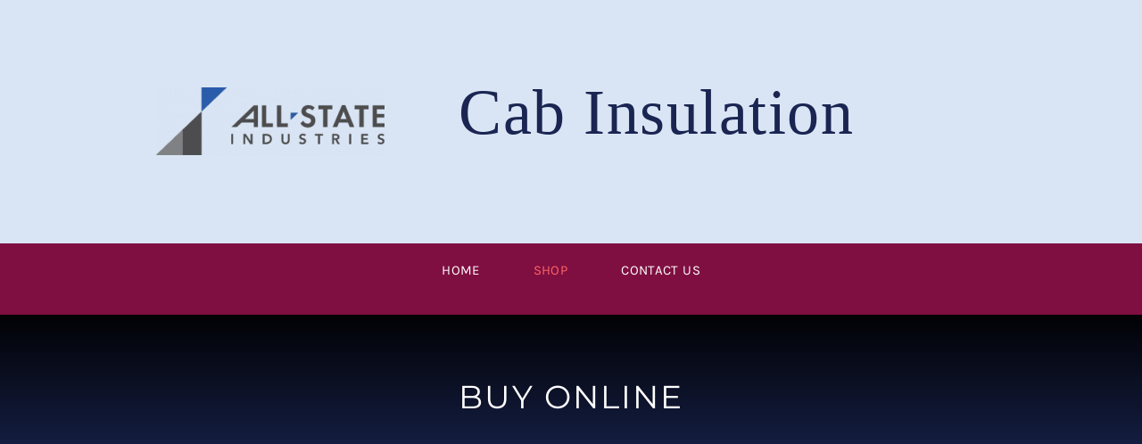

--- FILE ---
content_type: text/html; charset=UTF-8
request_url: https://cabinsulation.com/shop/
body_size: 17334
content:
<!DOCTYPE html>
<html class="avada-html-layout-wide avada-html-header-position-top" lang="en-US" prefix="og: http://ogp.me/ns# fb: http://ogp.me/ns/fb#">
<head>
	<meta http-equiv="X-UA-Compatible" content="IE=edge" />
	<meta http-equiv="Content-Type" content="text/html; charset=utf-8"/>
	<meta name="viewport" content="width=device-width, initial-scale=1" />
	<title>Shop &#8211; Cab Insulation</title>
<meta name='robots' content='max-image-preview:large' />
	<style>img:is([sizes="auto" i], [sizes^="auto," i]) { contain-intrinsic-size: 3000px 1500px }</style>
	<link rel='dns-prefetch' href='//collect.commerce.godaddy.com' />
<link rel="alternate" type="application/rss+xml" title="Cab Insulation &raquo; Feed" href="https://cabinsulation.com/feed/" />
<link rel="alternate" type="application/rss+xml" title="Cab Insulation &raquo; Comments Feed" href="https://cabinsulation.com/comments/feed/" />
		
		
		
									<meta name="description" content="Engine Compartment  

Headliners and Walls  

Floormats  

Enclosures  

Trim and Adhesive"/>
				
		<meta property="og:locale" content="en_US"/>
		<meta property="og:type" content="article"/>
		<meta property="og:site_name" content="Cab Insulation"/>
		<meta property="og:title" content="  Shop"/>
				<meta property="og:description" content="Engine Compartment  

Headliners and Walls  

Floormats  

Enclosures  

Trim and Adhesive"/>
				<meta property="og:url" content="https://cabinsulation.com/shop/"/>
													<meta property="article:modified_time" content="2023-07-05T03:59:16+00:00"/>
											<meta property="og:image" content="https://cabinsulation.com/wp-content/uploads/2023/06/logo.png"/>
		<meta property="og:image:width" content="229"/>
		<meta property="og:image:height" content="120"/>
		<meta property="og:image:type" content="image/png"/>
				<link rel='stylesheet' id='wc-authorize-net-cim-credit-card-checkout-block-css' href='https://cabinsulation.com/wp-content/plugins/woocommerce-gateway-authorize-net-cim/assets/css/blocks/wc-authorize-net-cim-checkout-block.css?ver=3.10.7' type='text/css' media='all' />
<link rel='stylesheet' id='wc-authorize-net-cim-echeck-checkout-block-css' href='https://cabinsulation.com/wp-content/plugins/woocommerce-gateway-authorize-net-cim/assets/css/blocks/wc-authorize-net-cim-checkout-block.css?ver=3.10.7' type='text/css' media='all' />
<link rel='stylesheet' id='stripe-main-styles-css' href='https://cabinsulation.com/wp-content/mu-plugins/vendor/godaddy/mwc-core/assets/css/stripe-settings.css' type='text/css' media='all' />
<link rel='stylesheet' id='godaddy-payments-payinperson-main-styles-css' href='https://cabinsulation.com/wp-content/mu-plugins/vendor/godaddy/mwc-core/assets/css/pay-in-person-method.css' type='text/css' media='all' />
<style id='woocommerce-inline-inline-css' type='text/css'>
.woocommerce form .form-row .required { visibility: visible; }
</style>
<link rel='stylesheet' id='wp-components-css' href='https://cabinsulation.com/wp-includes/css/dist/components/style.min.css?ver=6.8.3' type='text/css' media='all' />
<link rel='stylesheet' id='godaddy-styles-css' href='https://cabinsulation.com/wp-content/mu-plugins/vendor/wpex/godaddy-launch/includes/Dependencies/GoDaddy/Styles/build/latest.css?ver=2.0.2' type='text/css' media='all' />
<link rel='stylesheet' id='sv-wc-payment-gateway-payment-form-v5_12_6-css' href='https://cabinsulation.com/wp-content/plugins/woocommerce-gateway-authorize-net-cim/vendor/skyverge/wc-plugin-framework/woocommerce/payment-gateway/assets/css/frontend/sv-wc-payment-gateway-payment-form.min.css?ver=5.12.6' type='text/css' media='all' />
<link rel='stylesheet' id='mwc-payments-payment-form-css' href='https://cabinsulation.com/wp-content/mu-plugins/vendor/godaddy/mwc-core/assets/css/payment-form.css' type='text/css' media='all' />
<link rel='stylesheet' id='cartpops-frontend-css' href='https://cabinsulation.com/wp-content/plugins/cartpops/public/dist/css/frontend.min.css?ver=1.5.39' type='text/css' media='all' />
<style id='cartpops-frontend-inline-css' type='text/css'>
#cpops-floating-cart{
	bottom: 100px !important;
  	right: 90px !important;
}

#cpops-floating-cart button{
	height: 90px !important;
  	min-width: 90px !important;
}

#cpops-floating-cart .cpops-floating-cart__icon{
	left: 14px !important;
}

#cpops-floating-cart .cpops-floating-cart__count{
	height: 30px !important;
	width: 30px !important;
  	font-size: 15px !important;
}
:root {
		--color-cpops-text-primary: #26180a;
		--color-cpops-text-secondary: #464646;
		--color-cpops-text-tertiary: #7a7a7a;
		--color-cpops-accent-color: #48ba82;
		--color-cpops-overlay-background: rgba(0, 0, 0, 0.887);
		--color-cpops-background-primary: #ffffff;
		--color-cpops-background-secondary: #f7f3fb;
		--color-cpops-button-primary-background: #7f0f41;
		--color-cpops-button-primary-text: #ffffff;
		--color-cpops-button-secondary-background: #f5f5f5;
		--color-cpops-button-secondary-text: #26180a;
		--color-cpops-button-quantity-background: #f5f5f5;
		--color-cpops-button-quantity-text: #26180a;
		--color-cpops-input-quantity-background: #ffffff;
		--color-cpops-input-quantity-border: #f5f5f5;
		--color-cpops-input-quantity-text: #1a2552;
		--color-cpops-input-field-background: #ffffff;
		--color-cpops-input-field-text: #26180a;
		--color-cpops-border-color: #eaeaec;
		--color-cpops-recommendations-plus-btn-text: #ffffff;
		--color-cpops-recommendations-plus-btn-background: #26180a;
		--color-cpops-drawer-recommendations-background: #fef6f2;
		--color-cpops-drawer-recommendations-border: #f16b26;
		--color-cpops-drawer-recommendations-text: #f16b26;
		--color-cpops-popup-recommendations-background: #f4eddb;
		--color-cpops-popup-recommendations-text: #000000;
		--color-cpops-slider-pagination-bullet-active: #48ba82;
		--color-cpops-slider-pagination-bullet: #48ba82;
		--color-cpops-floating-cart-launcher-color: #ffffff;
		--color-cpops-floating-cart-launcher-background: #0f417f;
		--color-cpops-floating-cart-launcher-indicator-text: #ffffff;
		--color-cpops-floating-cart-launcher-indicator-background: #7f0f41;
		--color-cpops-cart-launcher-background: rgba(255, 255, 255, 0);
		--color-cpops-cart-launcher-text: #000000;
		--color-cpops-cart-launcher-bubble-background: #705aef;
		--color-cpops-cart-launcher-bubble-text: #ffffff;
		--color-cpops-close-color: #464646;
		--color-cpops-remove-color: #464646;
		--color-cpops-free-shipping-meter-background: #f5f5f5;
		--color-cpops-free-shipping-meter-background-active: #48ba82;
		--color-cpops-state-success: #24a317;
		--color-cpops-state-warning: #ffdd57;
		--color-cpops-state-danger: #f14668;
		--cpops-animation-duration: 300ms;
		--cpops-width-drawer-desktop: 500px;
		--cpops-width-drawer-mobile: 80%;
		--cpops-white-space-text: break;
		
				--cpops-border-radius: 6px;
			}
</style>
<link rel='stylesheet' id='cartpops-select2-css' href='https://cabinsulation.com/wp-content/plugins/cartpops/public/dist/vendor/select2-frontend.min.css?ver=1.5.39' type='text/css' media='all' />
<link rel='stylesheet' id='fusion-dynamic-css-css' href='https://cabinsulation.com/wp-content/uploads/fusion-styles/a37a54a3416303dae9f77a365e9a4eb2.min.css?ver=3.14.2' type='text/css' media='all' />
<script type="text/javascript" src="https://cabinsulation.com/wp-includes/js/jquery/jquery.min.js?ver=3.7.1" id="jquery-core-js"></script>
<script type="text/javascript" src="https://cabinsulation.com/wp-content/plugins/woocommerce/assets/js/jquery-blockui/jquery.blockUI.min.js?ver=2.7.0-wc.10.4.3" id="wc-jquery-blockui-js" defer="defer" data-wp-strategy="defer"></script>
<script type="text/javascript" id="wc-add-to-cart-js-extra">
/* <![CDATA[ */
var wc_add_to_cart_params = {"ajax_url":"\/wp-admin\/admin-ajax.php","wc_ajax_url":"\/?wc-ajax=%%endpoint%%","i18n_view_cart":"View cart","cart_url":"https:\/\/cabinsulation.com\/cart-2\/","is_cart":"","cart_redirect_after_add":"no"};
/* ]]> */
</script>
<script type="text/javascript" src="https://cabinsulation.com/wp-content/plugins/woocommerce/assets/js/frontend/add-to-cart.min.js?ver=10.4.3" id="wc-add-to-cart-js" defer="defer" data-wp-strategy="defer"></script>
<script type="text/javascript" src="https://cabinsulation.com/wp-content/plugins/woocommerce/assets/js/js-cookie/js.cookie.min.js?ver=2.1.4-wc.10.4.3" id="wc-js-cookie-js" defer="defer" data-wp-strategy="defer"></script>
<script type="text/javascript" id="woocommerce-js-extra">
/* <![CDATA[ */
var woocommerce_params = {"ajax_url":"\/wp-admin\/admin-ajax.php","wc_ajax_url":"\/?wc-ajax=%%endpoint%%","i18n_password_show":"Show password","i18n_password_hide":"Hide password"};
/* ]]> */
</script>
<script type="text/javascript" src="https://cabinsulation.com/wp-content/plugins/woocommerce/assets/js/frontend/woocommerce.min.js?ver=10.4.3" id="woocommerce-js" defer="defer" data-wp-strategy="defer"></script>
<script type="text/javascript" src="https://collect.commerce.godaddy.com/sdk.js" id="poynt-collect-sdk-js"></script>
<script type="text/javascript" id="mwc-payments-poynt-payment-form-js-extra">
/* <![CDATA[ */
var poyntPaymentFormI18n = {"errorMessages":{"genericError":"An error occurred, please try again or try an alternate form of payment.","missingCardDetails":"Missing card details.","missingBillingDetails":"Missing billing details."}};
/* ]]> */
</script>
<script type="text/javascript" src="https://cabinsulation.com/wp-content/mu-plugins/vendor/godaddy/mwc-core/assets/js/payments/frontend/poynt.js" id="mwc-payments-poynt-payment-form-js"></script>
<script type="text/javascript" id="wc-country-select-js-extra">
/* <![CDATA[ */
var wc_country_select_params = {"countries":"{\"CA\":{\"AB\":\"Alberta\",\"BC\":\"British Columbia\",\"MB\":\"Manitoba\",\"NB\":\"New Brunswick\",\"NL\":\"Newfoundland and Labrador\",\"NT\":\"Northwest Territories\",\"NS\":\"Nova Scotia\",\"NU\":\"Nunavut\",\"ON\":\"Ontario\",\"PE\":\"Prince Edward Island\",\"QC\":\"Quebec\",\"SK\":\"Saskatchewan\",\"YT\":\"Yukon Territory\"},\"US\":{\"AL\":\"Alabama\",\"AK\":\"Alaska\",\"AZ\":\"Arizona\",\"AR\":\"Arkansas\",\"CA\":\"California\",\"CO\":\"Colorado\",\"CT\":\"Connecticut\",\"DE\":\"Delaware\",\"DC\":\"District of Columbia\",\"FL\":\"Florida\",\"GA\":\"Georgia\",\"HI\":\"Hawaii\",\"ID\":\"Idaho\",\"IL\":\"Illinois\",\"IN\":\"Indiana\",\"IA\":\"Iowa\",\"KS\":\"Kansas\",\"KY\":\"Kentucky\",\"LA\":\"Louisiana\",\"ME\":\"Maine\",\"MD\":\"Maryland\",\"MA\":\"Massachusetts\",\"MI\":\"Michigan\",\"MN\":\"Minnesota\",\"MS\":\"Mississippi\",\"MO\":\"Missouri\",\"MT\":\"Montana\",\"NE\":\"Nebraska\",\"NV\":\"Nevada\",\"NH\":\"New Hampshire\",\"NJ\":\"New Jersey\",\"NM\":\"New Mexico\",\"NY\":\"New York\",\"NC\":\"North Carolina\",\"ND\":\"North Dakota\",\"OH\":\"Ohio\",\"OK\":\"Oklahoma\",\"OR\":\"Oregon\",\"PA\":\"Pennsylvania\",\"RI\":\"Rhode Island\",\"SC\":\"South Carolina\",\"SD\":\"South Dakota\",\"TN\":\"Tennessee\",\"TX\":\"Texas\",\"UT\":\"Utah\",\"VT\":\"Vermont\",\"VA\":\"Virginia\",\"WA\":\"Washington\",\"WV\":\"West Virginia\",\"WI\":\"Wisconsin\",\"WY\":\"Wyoming\",\"AA\":\"Armed Forces (AA)\",\"AE\":\"Armed Forces (AE)\",\"AP\":\"Armed Forces (AP)\"}}","i18n_select_state_text":"Select an option\u2026","i18n_no_matches":"No matches found","i18n_ajax_error":"Loading failed","i18n_input_too_short_1":"Please enter 1 or more characters","i18n_input_too_short_n":"Please enter %qty% or more characters","i18n_input_too_long_1":"Please delete 1 character","i18n_input_too_long_n":"Please delete %qty% characters","i18n_selection_too_long_1":"You can only select 1 item","i18n_selection_too_long_n":"You can only select %qty% items","i18n_load_more":"Loading more results\u2026","i18n_searching":"Searching\u2026"};
/* ]]> */
</script>
<script type="text/javascript" src="https://cabinsulation.com/wp-content/plugins/woocommerce/assets/js/frontend/country-select.min.js?ver=10.4.3" id="wc-country-select-js" defer="defer" data-wp-strategy="defer"></script>
<script type="text/javascript" src="https://cabinsulation.com/wp-content/plugins/woocommerce/assets/js/selectWoo/selectWoo.full.min.js?ver=1.0.9-wc.10.4.3" id="selectWoo-js" defer="defer" data-wp-strategy="defer"></script>
<link rel="https://api.w.org/" href="https://cabinsulation.com/wp-json/" /><link rel="alternate" title="JSON" type="application/json" href="https://cabinsulation.com/wp-json/wp/v2/pages/7" /><link rel="EditURI" type="application/rsd+xml" title="RSD" href="https://cabinsulation.com/xmlrpc.php?rsd" />
<meta name="generator" content="WordPress 6.8.3" />
<meta name="generator" content="WooCommerce 10.4.3" />
<link rel="canonical" href="https://cabinsulation.com/shop/" />
<link rel='shortlink' href='https://cabinsulation.com/?p=7' />
<link rel="alternate" title="oEmbed (JSON)" type="application/json+oembed" href="https://cabinsulation.com/wp-json/oembed/1.0/embed?url=https%3A%2F%2Fcabinsulation.com%2Fshop%2F" />
<link rel="alternate" title="oEmbed (XML)" type="text/xml+oembed" href="https://cabinsulation.com/wp-json/oembed/1.0/embed?url=https%3A%2F%2Fcabinsulation.com%2Fshop%2F&#038;format=xml" />
<link rel="preload" href="https://cabinsulation.com/wp-content/themes/Avada/includes/lib/assets/fonts/icomoon/awb-icons.woff" as="font" type="font/woff" crossorigin><link rel="preload" href="//cabinsulation.com/wp-content/themes/Avada/includes/lib/assets/fonts/fontawesome/webfonts/fa-brands-400.woff2" as="font" type="font/woff2" crossorigin><link rel="preload" href="//cabinsulation.com/wp-content/themes/Avada/includes/lib/assets/fonts/fontawesome/webfonts/fa-regular-400.woff2" as="font" type="font/woff2" crossorigin><link rel="preload" href="//cabinsulation.com/wp-content/themes/Avada/includes/lib/assets/fonts/fontawesome/webfonts/fa-solid-900.woff2" as="font" type="font/woff2" crossorigin><link rel="preload" href="https://cabinsulation.com/wp-content/uploads/fusion-icons/Avada-Winery-v1.0/fonts/Avada-Winery.ttf?w6zom3" as="font" type="font/ttf" crossorigin><style type="text/css" id="css-fb-visibility">@media screen and (max-width: 640px){.fusion-no-small-visibility{display:none !important;}body .sm-text-align-center{text-align:center !important;}body .sm-text-align-left{text-align:left !important;}body .sm-text-align-right{text-align:right !important;}body .sm-text-align-justify{text-align:justify !important;}body .sm-flex-align-center{justify-content:center !important;}body .sm-flex-align-flex-start{justify-content:flex-start !important;}body .sm-flex-align-flex-end{justify-content:flex-end !important;}body .sm-mx-auto{margin-left:auto !important;margin-right:auto !important;}body .sm-ml-auto{margin-left:auto !important;}body .sm-mr-auto{margin-right:auto !important;}body .fusion-absolute-position-small{position:absolute;width:100%;}.awb-sticky.awb-sticky-small{ position: sticky; top: var(--awb-sticky-offset,0); }}@media screen and (min-width: 641px) and (max-width: 1024px){.fusion-no-medium-visibility{display:none !important;}body .md-text-align-center{text-align:center !important;}body .md-text-align-left{text-align:left !important;}body .md-text-align-right{text-align:right !important;}body .md-text-align-justify{text-align:justify !important;}body .md-flex-align-center{justify-content:center !important;}body .md-flex-align-flex-start{justify-content:flex-start !important;}body .md-flex-align-flex-end{justify-content:flex-end !important;}body .md-mx-auto{margin-left:auto !important;margin-right:auto !important;}body .md-ml-auto{margin-left:auto !important;}body .md-mr-auto{margin-right:auto !important;}body .fusion-absolute-position-medium{position:absolute;width:100%;}.awb-sticky.awb-sticky-medium{ position: sticky; top: var(--awb-sticky-offset,0); }}@media screen and (min-width: 1025px){.fusion-no-large-visibility{display:none !important;}body .lg-text-align-center{text-align:center !important;}body .lg-text-align-left{text-align:left !important;}body .lg-text-align-right{text-align:right !important;}body .lg-text-align-justify{text-align:justify !important;}body .lg-flex-align-center{justify-content:center !important;}body .lg-flex-align-flex-start{justify-content:flex-start !important;}body .lg-flex-align-flex-end{justify-content:flex-end !important;}body .lg-mx-auto{margin-left:auto !important;margin-right:auto !important;}body .lg-ml-auto{margin-left:auto !important;}body .lg-mr-auto{margin-right:auto !important;}body .fusion-absolute-position-large{position:absolute;width:100%;}.awb-sticky.awb-sticky-large{ position: sticky; top: var(--awb-sticky-offset,0); }}</style>	<noscript><style>.woocommerce-product-gallery{ opacity: 1 !important; }</style></noscript>
	<style type="text/css">.recentcomments a{display:inline !important;padding:0 !important;margin:0 !important;}</style><style class='wp-fonts-local' type='text/css'>
@font-face{font-family:Inter;font-style:normal;font-weight:300 900;font-display:fallback;src:url('https://cabinsulation.com/wp-content/plugins/woocommerce/assets/fonts/Inter-VariableFont_slnt,wght.woff2') format('woff2');font-stretch:normal;}
@font-face{font-family:Cardo;font-style:normal;font-weight:400;font-display:fallback;src:url('https://cabinsulation.com/wp-content/plugins/woocommerce/assets/fonts/cardo_normal_400.woff2') format('woff2');}
</style>
<link rel="icon" href="https://cabinsulation.com/wp-content/uploads/2023/09/cropped-ASI-Logo_RGB-256x76-1-32x32.webp" sizes="32x32" />
<link rel="icon" href="https://cabinsulation.com/wp-content/uploads/2023/09/cropped-ASI-Logo_RGB-256x76-1-192x192.webp" sizes="192x192" />
<link rel="apple-touch-icon" href="https://cabinsulation.com/wp-content/uploads/2023/09/cropped-ASI-Logo_RGB-256x76-1-180x180.webp" />
<meta name="msapplication-TileImage" content="https://cabinsulation.com/wp-content/uploads/2023/09/cropped-ASI-Logo_RGB-256x76-1-270x270.webp" />
		<script type="text/javascript">
			var doc = document.documentElement;
			doc.setAttribute( 'data-useragent', navigator.userAgent );
		</script>
		<style type="text/css" id="fusion-builder-template-header-css">@media screen and (max-width: 640px) {
  #menu-winery-main-menu {
    top: 37px;
  }
.winerybars-solid {
  top: 9px;
   left: -28px;
 }
.winerytimes-solid {
  top: 9px;
  left: -28px;
 }
.mobile-nav {
   position: fixed;
   z-index: 999;
   width: 100%;
 }
.post-content {
   margin-top: 70px;
 }
}</style>
	</head>

<body class="wp-singular page-template-default page page-id-7 wp-theme-Avada theme-Avada woocommerce-no-js fusion-image-hovers fusion-pagination-sizing fusion-button_type-flat fusion-button_span-no fusion-button_gradient-linear avada-image-rollover-circle-yes avada-image-rollover-no fusion-body ltr fusion-sticky-header no-tablet-sticky-header no-mobile-sticky-header no-mobile-slidingbar no-mobile-totop fusion-disable-outline fusion-sub-menu-fade mobile-logo-pos-left layout-wide-mode avada-has-boxed-modal-shadow- layout-scroll-offset-full avada-has-zero-margin-offset-top fusion-top-header menu-text-align-center fusion-woo-product-design-clean fusion-woo-shop-page-columns-3 fusion-woo-related-columns-4 fusion-woo-archive-page-columns-3 avada-has-woo-gallery-disabled woo-outofstock-badge-top_bar mobile-menu-design-classic fusion-hide-pagination-text fusion-header-layout-v3 avada-responsive avada-footer-fx-none avada-menu-highlight-style-bar fusion-search-form-clean fusion-main-menu-search-overlay fusion-avatar-circle avada-dropdown-styles avada-blog-layout-large avada-blog-archive-layout-large avada-header-shadow-no avada-menu-icon-position-left avada-has-megamenu-shadow avada-has-mobile-menu-search avada-has-main-nav-search-icon avada-has-breadcrumb-mobile-hidden avada-has-titlebar-hide avada-header-border-color-full-transparent avada-has-transparent-timeline_color avada-has-pagination-width_height avada-flyout-menu-direction-fade avada-ec-views-v1" data-awb-post-id="7">
		<a class="skip-link screen-reader-text" href="#content">Skip to content</a>

	<div id="boxed-wrapper">
		
		<div id="wrapper" class="fusion-wrapper">
			<div id="home" style="position:relative;top:-1px;"></div>
												<div class="fusion-tb-header"><div class="fusion-fullwidth fullwidth-box fusion-builder-row-1 fusion-flex-container has-pattern-background has-mask-background nonhundred-percent-fullwidth non-hundred-percent-height-scrolling fusion-no-small-visibility" style="--awb-border-radius-top-left:0px;--awb-border-radius-top-right:0px;--awb-border-radius-bottom-right:0px;--awb-border-radius-bottom-left:0px;--awb-padding-top:0px;--awb-padding-bottom:0px;--awb-padding-top-small:15px;--awb-padding-bottom-small:15px;--awb-margin-top:0px;--awb-margin-bottom:0px;--awb-background-color:#d9e5f4;--awb-flex-wrap:wrap;" ><div class="fusion-builder-row fusion-row fusion-flex-align-items-center fusion-flex-content-wrap" style="max-width:1248px;margin-left: calc(-4% / 2 );margin-right: calc(-4% / 2 );"><div class="fusion-layout-column fusion_builder_column fusion-builder-column-0 fusion-flex-column fusion-flex-align-self-center fusion-no-small-visibility" style="--awb-bg-size:cover;--awb-width-large:8%;--awb-margin-top-large:0px;--awb-spacing-right-large:24%;--awb-margin-bottom-large:0px;--awb-spacing-left-large:24%;--awb-width-medium:8%;--awb-order-medium:0;--awb-spacing-right-medium:24%;--awb-spacing-left-medium:24%;--awb-width-small:100%;--awb-order-small:0;--awb-spacing-right-small:1.92%;--awb-spacing-left-small:1.92%;" data-scroll-devices="small-visibility,medium-visibility,large-visibility"><div class="fusion-column-wrapper fusion-column-has-shadow fusion-flex-justify-content-flex-start fusion-content-layout-column"></div></div><div class="fusion-layout-column fusion_builder_column fusion-builder-column-1 fusion-flex-column" style="--awb-padding-top:5px;--awb-padding-bottom:5px;--awb-bg-size:cover;--awb-width-large:30%;--awb-margin-top-large:0px;--awb-spacing-right-large:6.4%;--awb-margin-bottom-large:0px;--awb-spacing-left-large:6.4%;--awb-width-medium:30%;--awb-order-medium:0;--awb-spacing-right-medium:6.4%;--awb-spacing-left-medium:6.4%;--awb-width-small:60%;--awb-order-small:1;--awb-spacing-right-small:3.2%;--awb-spacing-left-small:3.2%;" data-scroll-devices="small-visibility,medium-visibility,large-visibility"><div class="fusion-column-wrapper fusion-column-has-shadow fusion-flex-justify-content-flex-start fusion-content-layout-column"><div class="fusion-image-element sm-text-align-left fusion-no-small-visibility" style="text-align:center;--awb-caption-title-font-family:var(--h2_typography-font-family);--awb-caption-title-font-weight:var(--h2_typography-font-weight);--awb-caption-title-font-style:var(--h2_typography-font-style);--awb-caption-title-size:var(--h2_typography-font-size);--awb-caption-title-transform:var(--h2_typography-text-transform);--awb-caption-title-line-height:var(--h2_typography-line-height);--awb-caption-title-letter-spacing:var(--h2_typography-letter-spacing);"><span class=" fusion-imageframe imageframe-none imageframe-1 hover-type-none"><a class="fusion-no-lightbox" href="https://cabinsulation.com/" target="_self" aria-label="ASI-Logo_RGB-256&#215;76"><img decoding="async" width="256" height="76" src="https://cabinsulation.com/wp-content/uploads/2023/09/ASI-Logo_RGB-256x76-1.webp" alt class="img-responsive wp-image-983 disable-lazyload" srcset="https://cabinsulation.com/wp-content/uploads/2023/09/ASI-Logo_RGB-256x76-1-200x59.webp 200w, https://cabinsulation.com/wp-content/uploads/2023/09/ASI-Logo_RGB-256x76-1.webp 256w" sizes="(max-width: 640px) 100vw, 256px" /></a></span></div></div></div><div class="fusion-layout-column fusion_builder_column fusion-builder-column-2 fusion-flex-column" style="--awb-bg-size:cover;--awb-width-large:62%;--awb-margin-top-large:0px;--awb-spacing-right-large:3.0967741935484%;--awb-margin-bottom-large:20px;--awb-spacing-left-large:3.0967741935484%;--awb-width-medium:62%;--awb-order-medium:0;--awb-spacing-right-medium:3.0967741935484%;--awb-spacing-left-medium:3.0967741935484%;--awb-width-small:100%;--awb-order-small:0;--awb-spacing-right-small:1.92%;--awb-spacing-left-small:1.92%;" data-scroll-devices="small-visibility,medium-visibility,large-visibility"><div class="fusion-column-wrapper fusion-column-has-shadow fusion-flex-justify-content-flex-start fusion-content-layout-column"><div class="fusion-text fusion-text-1 fusion-no-small-visibility" style="--awb-font-size:72px;--awb-line-height:1.5;--awb-letter-spacing:1.5px;--awb-text-color:var(--awb-color6);--awb-text-font-family:&#039;Iowan Old Style&#039;, &#039;Apple Garamond&#039;, Baskerville, &#039;Times New Roman&#039;, &#039;Droid Serif&#039;, Times, &#039;Source Serif Pro&#039;, serif;--awb-text-font-style:normal;--awb-text-font-weight:400;"><p>Cab Insulation</p>
</div></div></div><div class="fusion-layout-column fusion_builder_column fusion-builder-column-3 fusion_builder_column_1_1 1_1 fusion-flex-column fusion-flex-align-self-center fusion-no-small-visibility" style="--awb-bg-size:cover;--awb-width-large:100%;--awb-margin-top-large:0px;--awb-spacing-right-large:1.92%;--awb-margin-bottom-large:0px;--awb-spacing-left-large:1.92%;--awb-width-medium:100%;--awb-order-medium:0;--awb-spacing-right-medium:1.92%;--awb-spacing-left-medium:1.92%;--awb-width-small:100%;--awb-order-small:0;--awb-spacing-right-small:1.92%;--awb-spacing-left-small:1.92%;" data-scroll-devices="small-visibility,medium-visibility,large-visibility"><div class="fusion-column-wrapper fusion-column-has-shadow fusion-flex-justify-content-flex-start fusion-content-layout-column"></div></div></div></div><div class="fusion-fullwidth fullwidth-box fusion-builder-row-2 fusion-flex-container has-pattern-background has-mask-background nonhundred-percent-fullwidth non-hundred-percent-height-scrolling mobile-nav" style="--awb-border-radius-top-left:0px;--awb-border-radius-top-right:0px;--awb-border-radius-bottom-right:0px;--awb-border-radius-bottom-left:0px;--awb-background-color:#7f0f41;--awb-flex-wrap:wrap;" ><div class="fusion-builder-row fusion-row fusion-flex-align-items-flex-start fusion-flex-content-wrap" style="max-width:1248px;margin-left: calc(-4% / 2 );margin-right: calc(-4% / 2 );"><div class="fusion-layout-column fusion_builder_column fusion-builder-column-4 fusion_builder_column_1_1 1_1 fusion-flex-column" style="--awb-bg-size:cover;--awb-width-large:100%;--awb-margin-top-large:0px;--awb-spacing-right-large:1.92%;--awb-margin-bottom-large:20px;--awb-spacing-left-large:1.92%;--awb-width-medium:100%;--awb-order-medium:0;--awb-spacing-right-medium:1.92%;--awb-spacing-left-medium:1.92%;--awb-width-small:100%;--awb-order-small:0;--awb-spacing-right-small:1.92%;--awb-spacing-left-small:1.92%;"><div class="fusion-column-wrapper fusion-column-has-shadow fusion-flex-justify-content-flex-start fusion-content-layout-column"><nav class="awb-menu awb-menu_row awb-menu_em-hover mobile-mode-collapse-to-button awb-menu_icons-left awb-menu_dc-no mobile-trigger-fullwidth-off awb-menu_mobile-toggle awb-menu_indent-left mobile-size-full-absolute loading mega-menu-loading awb-menu_desktop awb-menu_dropdown awb-menu_expand-right awb-menu_transition-fade mobile-nav" style="--awb-font-size:15px;--awb-text-transform:var(--awb-typography3-text-transform);--awb-gap:60px;--awb-justify-content:center;--awb-color:var(--awb-color1);--awb-letter-spacing:0.025em;--awb-active-color:var(--awb-color4);--awb-submenu-color:var(--awb-color1);--awb-submenu-bg:var(--awb-color8);--awb-submenu-active-bg:var(--awb-color6);--awb-submenu-active-color:var(--awb-color4);--awb-submenu-font-size:13px;--awb-submenu-text-transform:uppercase;--awb-main-justify-content:flex-start;--awb-mobile-bg:var(--awb-color8);--awb-mobile-color:var(--awb-color1);--awb-mobile-active-bg:var(--awb-color4);--awb-mobile-active-color:var(--awb-color1);--awb-mobile-trigger-font-size:28px;--awb-mobile-trigger-color:var(--awb-color1);--awb-mobile-trigger-background-color:rgba(255,255,255,0);--awb-mobile-nav-trigger-bottom-margin:35px;--awb-mobile-justify:flex-start;--awb-mobile-caret-left:auto;--awb-mobile-caret-right:0;--awb-fusion-font-family-typography:var(--awb-typography3-font-family);--awb-fusion-font-weight-typography:var(--awb-typography3-font-weight);--awb-fusion-font-style-typography:var(--awb-typography3-font-style);--awb-fusion-font-family-submenu-typography:inherit;--awb-fusion-font-style-submenu-typography:normal;--awb-fusion-font-weight-submenu-typography:400;--awb-fusion-font-family-mobile-typography:inherit;--awb-fusion-font-style-mobile-typography:normal;--awb-fusion-font-weight-mobile-typography:400;" aria-label="Winery Main Menu" data-breakpoint="640" data-count="0" data-transition-type="fade" data-transition-time="300" data-expand="right"><button type="button" class="awb-menu__m-toggle awb-menu__m-toggle_no-text" aria-expanded="false" aria-controls="menu-winery-main-menu"><span class="awb-menu__m-toggle-inner"><span class="collapsed-nav-text"><span class="screen-reader-text">Toggle Navigation</span></span><span class="awb-menu__m-collapse-icon awb-menu__m-collapse-icon_no-text"><span class="awb-menu__m-collapse-icon-open awb-menu__m-collapse-icon-open_no-text winerybars-solid"></span><span class="awb-menu__m-collapse-icon-close awb-menu__m-collapse-icon-close_no-text winerytimes-solid"></span></span></span></button><ul id="menu-winery-main-menu" class="fusion-menu awb-menu__main-ul awb-menu__main-ul_row"><li  id="menu-item-37"  class="menu-item menu-item-type-post_type menu-item-object-page menu-item-home menu-item-37 awb-menu__li awb-menu__main-li awb-menu__main-li_regular"  data-item-id="37"><span class="awb-menu__main-background-default awb-menu__main-background-default_fade"></span><span class="awb-menu__main-background-active awb-menu__main-background-active_fade"></span><a  href="https://cabinsulation.com/" class="awb-menu__main-a awb-menu__main-a_regular"><span class="menu-text">Home</span></a></li><li  id="menu-item-915"  class="menu-item menu-item-type-post_type menu-item-object-page current-menu-item page_item page-item-7 current_page_item menu-item-has-children menu-item-915 awb-menu__li awb-menu__main-li awb-menu__main-li_regular"  data-item-id="915"><span class="awb-menu__main-background-default awb-menu__main-background-default_fade"></span><span class="awb-menu__main-background-active awb-menu__main-background-active_fade"></span><a  href="https://cabinsulation.com/shop/" class="awb-menu__main-a awb-menu__main-a_regular" aria-current="page"><span class="menu-text">Shop</span><span class="awb-menu__open-nav-submenu-hover"></span></a><button type="button" aria-label="Open submenu of Shop" aria-expanded="false" class="awb-menu__open-nav-submenu_mobile awb-menu__open-nav-submenu_main"></button><ul class="awb-menu__sub-ul awb-menu__sub-ul_main"><li  id="menu-item-995"  class="menu-item menu-item-type-post_type menu-item-object-page menu-item-995 awb-menu__li awb-menu__sub-li" ><a  href="https://cabinsulation.com/floormats-2/" class="awb-menu__sub-a"><span>Floormats</span></a></li><li  id="menu-item-994"  class="menu-item menu-item-type-post_type menu-item-object-page menu-item-994 awb-menu__li awb-menu__sub-li" ><a  href="https://cabinsulation.com/headliners-walls/" class="awb-menu__sub-a"><span>Headliners &#038; Walls</span></a></li><li  id="menu-item-993"  class="menu-item menu-item-type-post_type menu-item-object-page menu-item-993 awb-menu__li awb-menu__sub-li" ><a  href="https://cabinsulation.com/engine-compartment/" class="awb-menu__sub-a"><span>Engine Compartment</span></a></li></ul></li><li  id="menu-item-34"  class="menu-item menu-item-type-post_type menu-item-object-page menu-item-34 awb-menu__li awb-menu__main-li awb-menu__main-li_regular"  data-item-id="34"><span class="awb-menu__main-background-default awb-menu__main-background-default_fade"></span><span class="awb-menu__main-background-active awb-menu__main-background-active_fade"></span><a  href="https://cabinsulation.com/contact-us/" class="awb-menu__main-a awb-menu__main-a_regular"><span class="menu-text">Contact Us</span></a></li></ul></nav></div></div></div></div>
</div>		<div id="sliders-container" class="fusion-slider-visibility">
					</div>
											
			<section class="fusion-page-title-bar fusion-tb-page-title-bar"><div class="fusion-fullwidth fullwidth-box fusion-builder-row-3 fusion-flex-container has-pattern-background has-mask-background nonhundred-percent-fullwidth non-hundred-percent-height-scrolling fusion-custom-z-index" style="--awb-border-radius-top-left:0px;--awb-border-radius-top-right:0px;--awb-border-radius-bottom-right:0px;--awb-border-radius-bottom-left:0px;--awb-z-index:0;--awb-padding-top:20px;--awb-padding-bottom:20px;--awb-padding-top-small:100px;--awb-padding-bottom-small:100px;--awb-margin-bottom:120px;--awb-background-color:var(--awb-color6);--awb-background-image:linear-gradient(180deg, hsla(var(--awb-color3-h),var(--awb-color3-s),calc( var(--awb-color3-l) - 89% ),calc( var(--awb-color3-a) - 5% )) 0%,rgba(255,255,255,0) 92%);--awb-flex-wrap:wrap;" ><div class="fusion-builder-row fusion-row fusion-flex-align-items-flex-start fusion-flex-content-wrap" style="max-width:1248px;margin-left: calc(-4% / 2 );margin-right: calc(-4% / 2 );"><div class="fusion-layout-column fusion_builder_column fusion-builder-column-5 fusion_builder_column_1_1 1_1 fusion-flex-column" style="--awb-bg-size:cover;--awb-width-large:100%;--awb-margin-top-large:0px;--awb-spacing-right-large:1.92%;--awb-margin-bottom-large:20px;--awb-spacing-left-large:1.92%;--awb-width-medium:100%;--awb-order-medium:0;--awb-spacing-right-medium:1.92%;--awb-spacing-left-medium:1.92%;--awb-width-small:100%;--awb-order-small:0;--awb-spacing-right-small:1.92%;--awb-spacing-left-small:1.92%;"><div class="fusion-column-wrapper fusion-column-has-shadow fusion-flex-justify-content-flex-start fusion-content-layout-column"><div class="fusion-text fusion-text-2" style="--awb-content-alignment:center;--awb-font-size:36px;--awb-line-height:var(--awb-typography2-line-height);--awb-letter-spacing:var(--awb-typography2-letter-spacing);--awb-text-transform:var(--awb-typography2-text-transform);--awb-text-color:var(--awb-color1);--awb-text-font-family:var(--awb-typography2-font-family);--awb-text-font-weight:var(--awb-typography2-font-weight);--awb-text-font-style:var(--awb-typography2-font-style);"><p>BUY ONLINE</p>
</div></div></div></div></div>
</section>
						<main id="main" class="clearfix ">
				<div class="fusion-row" style="">
<section id="content" style="width: 100%;">
					<div id="post-7" class="post-7 page type-page status-publish hentry">
			<span class="entry-title rich-snippet-hidden">Shop</span><span class="vcard rich-snippet-hidden"><span class="fn"><a href="https://cabinsulation.com/author/gfieldsend/" title="Posts by gfieldsend" rel="author">gfieldsend</a></span></span><span class="updated rich-snippet-hidden">2023-07-05T03:59:16+00:00</span>
			
			<div class="post-content">
				<div class="fusion-fullwidth fullwidth-box fusion-builder-row-4 fusion-flex-container has-pattern-background has-mask-background nonhundred-percent-fullwidth non-hundred-percent-height-scrolling" style="--awb-border-radius-top-left:0px;--awb-border-radius-top-right:0px;--awb-border-radius-bottom-right:0px;--awb-border-radius-bottom-left:0px;--awb-flex-wrap:wrap;" ><div class="fusion-builder-row fusion-row fusion-flex-align-items-flex-start fusion-flex-content-wrap" style="max-width:1248px;margin-left: calc(-4% / 2 );margin-right: calc(-4% / 2 );"><div class="fusion-layout-column fusion_builder_column fusion-builder-column-6 fusion_builder_column_1_1 1_1 fusion-flex-column" style="--awb-bg-size:cover;--awb-width-large:100%;--awb-margin-top-large:0px;--awb-spacing-right-large:1.92%;--awb-margin-bottom-large:20px;--awb-spacing-left-large:1.92%;--awb-width-medium:100%;--awb-order-medium:0;--awb-spacing-right-medium:1.92%;--awb-spacing-left-medium:1.92%;--awb-width-small:100%;--awb-order-small:0;--awb-spacing-right-small:1.92%;--awb-spacing-left-small:1.92%;"><div class="fusion-column-wrapper fusion-column-has-shadow fusion-flex-justify-content-flex-start fusion-content-layout-column"><div class="fusion-title title fusion-title-1 fusion-sep-none fusion-title-text fusion-title-size-one"><h1 class="fusion-title-heading title-heading-left" style="margin:0;text-transform:capitalize;">Engine Compartment</h1></div><div class="fusion-woo-product-grid fusion-product-archive fusion-woo-product-grid-1 hide-rating"><ul class="products products-4"><li class="product type-product post-864 status-publish first instock product_cat-engine-compartment has-post-thumbnail taxable shipping-taxable purchasable product-type-simple product-grid-view">
	<div class="fusion-product-wrapper">

<div class="fusion-clean-product-image-wrapper ">
	<div  class="fusion-image-wrapper fusion-image-size-fixed" aria-haspopup="true">
							<a href="https://cabinsulation.com/product/1-reinforced-mylar-w-psa-10-ft-roll/" aria-label="1&#8243; Reinforced Mylar w/PSA (10 Ft. Roll)">
							<img fetchpriority="high" decoding="async" width="330" height="271" src="https://cabinsulation.com/wp-content/uploads/2023/06/1631798287106-1266782162.png" class="attachment-woocommerce_thumbnail size-woocommerce_thumbnail lazyload wp-post-image" alt="Metalized Mylar Overlapping" srcset="data:image/svg+xml,%3Csvg%20xmlns%3D%27http%3A%2F%2Fwww.w3.org%2F2000%2Fsvg%27%20width%3D%27330%27%20height%3D%27271%27%20viewBox%3D%270%200%20330%20271%27%3E%3Crect%20width%3D%27330%27%20height%3D%27271%27%20fill-opacity%3D%220%22%2F%3E%3C%2Fsvg%3E" data-orig-src="https://cabinsulation.com/wp-content/uploads/2023/06/1631798287106-1266782162.png" data-srcset="https://cabinsulation.com/wp-content/uploads/2023/06/1631798287106-1266782162-200x164.png 200w, https://cabinsulation.com/wp-content/uploads/2023/06/1631798287106-1266782162-300x246.png 300w, https://cabinsulation.com/wp-content/uploads/2023/06/1631798287106-1266782162.png 330w" data-sizes="auto" /><div class="cart-loading"><i class="awb-icon-spinner" aria-hidden="true"></i></div>			</a>
							</div>
</div>
<div class="fusion-product-content">
	<div class="product-details">
		<div class="product-details-container">
<h3 class="product-title">
	<a href="https://cabinsulation.com/product/1-reinforced-mylar-w-psa-10-ft-roll/">
		1&#8243; Reinforced Mylar w/PSA (10 Ft. Roll)	</a>
</h3>
<div class="fusion-price-rating">

	<span class="price"><span class="woocommerce-Price-amount amount"><bdi><span class="woocommerce-Price-currencySymbol">&#36;</span>191.25</bdi></span></span>
		</div>
	</div>
</div>

	</div> 


</div>
</li>
<li class="product type-product post-868 status-publish instock product_cat-engine-compartment has-post-thumbnail taxable shipping-taxable purchasable product-type-simple product-grid-view">
	<div class="fusion-product-wrapper">

<div class="fusion-clean-product-image-wrapper ">
	<div  class="fusion-image-wrapper fusion-image-size-fixed" aria-haspopup="true">
							<a href="https://cabinsulation.com/product/1-thick-foam-barrier-composite-with-facing-10-ft-roll/" aria-label="1&#8243; thick Foam Barrier Composite with Facing (10 ft. Roll)">
							<img decoding="async" width="250" height="170" src="https://cabinsulation.com/wp-content/uploads/2023/06/barrier.jpg" class="attachment-woocommerce_thumbnail size-woocommerce_thumbnail lazyload wp-post-image" alt="Foam Barrier Composite with Facing" srcset="data:image/svg+xml,%3Csvg%20xmlns%3D%27http%3A%2F%2Fwww.w3.org%2F2000%2Fsvg%27%20width%3D%27250%27%20height%3D%27170%27%20viewBox%3D%270%200%20250%20170%27%3E%3Crect%20width%3D%27250%27%20height%3D%27170%27%20fill-opacity%3D%220%22%2F%3E%3C%2Fsvg%3E" data-orig-src="https://cabinsulation.com/wp-content/uploads/2023/06/barrier.jpg" data-srcset="https://cabinsulation.com/wp-content/uploads/2023/06/barrier-200x136.jpg 200w, https://cabinsulation.com/wp-content/uploads/2023/06/barrier.jpg 250w" data-sizes="auto" /><div class="cart-loading"><i class="awb-icon-spinner" aria-hidden="true"></i></div>			</a>
							</div>
</div>
<div class="fusion-product-content">
	<div class="product-details">
		<div class="product-details-container">
<h3 class="product-title">
	<a href="https://cabinsulation.com/product/1-thick-foam-barrier-composite-with-facing-10-ft-roll/">
		1&#8243; thick Foam Barrier Composite with Facing (10 ft. Roll)	</a>
</h3>
<div class="fusion-price-rating">

	<span class="price"><span class="woocommerce-Price-amount amount"><bdi><span class="woocommerce-Price-currencySymbol">&#36;</span>340.65</bdi></span></span>
		</div>
	</div>
</div>

	</div> 


</div>
</li>
<li class="product type-product post-858 status-publish instock product_cat-engine-compartment has-post-thumbnail taxable shipping-taxable purchasable product-type-simple product-grid-view">
	<div class="fusion-product-wrapper">

<div class="fusion-clean-product-image-wrapper ">
	<div  class="fusion-image-wrapper fusion-image-size-fixed" aria-haspopup="true">
							<a href="https://cabinsulation.com/product/1-2-reinforced-mylar-w-psa-10-ft-roll/" aria-label="1/2&#8243; Reinforced Mylar w/PSA (10 Ft. Roll)">
							<img decoding="async" width="330" height="330" src="https://cabinsulation.com/wp-content/uploads/2023/06/1488995981077-1013316802.jpeg" class="attachment-woocommerce_thumbnail size-woocommerce_thumbnail lazyload wp-post-image" alt="Metalized Mylar" srcset="data:image/svg+xml,%3Csvg%20xmlns%3D%27http%3A%2F%2Fwww.w3.org%2F2000%2Fsvg%27%20width%3D%27330%27%20height%3D%27330%27%20viewBox%3D%270%200%20330%20330%27%3E%3Crect%20width%3D%27330%27%20height%3D%27330%27%20fill-opacity%3D%220%22%2F%3E%3C%2Fsvg%3E" data-orig-src="https://cabinsulation.com/wp-content/uploads/2023/06/1488995981077-1013316802.jpeg" data-srcset="https://cabinsulation.com/wp-content/uploads/2023/06/1488995981077-1013316802-66x66.jpeg 66w, https://cabinsulation.com/wp-content/uploads/2023/06/1488995981077-1013316802-150x150.jpeg 150w, https://cabinsulation.com/wp-content/uploads/2023/06/1488995981077-1013316802-200x200.jpeg 200w, https://cabinsulation.com/wp-content/uploads/2023/06/1488995981077-1013316802-300x300.jpeg 300w, https://cabinsulation.com/wp-content/uploads/2023/06/1488995981077-1013316802.jpeg 330w" data-sizes="auto" /><div class="cart-loading"><i class="awb-icon-spinner" aria-hidden="true"></i></div>			</a>
							</div>
</div>
<div class="fusion-product-content">
	<div class="product-details">
		<div class="product-details-container">
<h3 class="product-title">
	<a href="https://cabinsulation.com/product/1-2-reinforced-mylar-w-psa-10-ft-roll/">
		1/2&#8243; Reinforced Mylar w/PSA (10 Ft. Roll)	</a>
</h3>
<div class="fusion-price-rating">

	<span class="price"><span class="woocommerce-Price-amount amount"><bdi><span class="woocommerce-Price-currencySymbol">&#36;</span>133.65</bdi></span></span>
		</div>
	</div>
</div>

	</div> 


</div>
</li>
<li class="product type-product post-863 status-publish last instock product_cat-engine-compartment has-post-thumbnail taxable shipping-taxable purchasable product-type-simple product-grid-view">
	<div class="fusion-product-wrapper">

<div class="fusion-clean-product-image-wrapper ">
	<div  class="fusion-image-wrapper fusion-image-size-fixed" aria-haspopup="true">
							<a href="https://cabinsulation.com/product/1-2-reinforced-mylar-w-psa-20-ft-roll/" aria-label="1/2&#8243; Reinforced Mylar w/PSA (20 Ft. Roll)">
							<img decoding="async" width="330" height="330" src="https://cabinsulation.com/wp-content/uploads/2023/06/1488995981077-1013316802.jpeg" class="attachment-woocommerce_thumbnail size-woocommerce_thumbnail lazyload wp-post-image" alt="Metalized Mylar" srcset="data:image/svg+xml,%3Csvg%20xmlns%3D%27http%3A%2F%2Fwww.w3.org%2F2000%2Fsvg%27%20width%3D%27330%27%20height%3D%27330%27%20viewBox%3D%270%200%20330%20330%27%3E%3Crect%20width%3D%27330%27%20height%3D%27330%27%20fill-opacity%3D%220%22%2F%3E%3C%2Fsvg%3E" data-orig-src="https://cabinsulation.com/wp-content/uploads/2023/06/1488995981077-1013316802.jpeg" data-srcset="https://cabinsulation.com/wp-content/uploads/2023/06/1488995981077-1013316802-66x66.jpeg 66w, https://cabinsulation.com/wp-content/uploads/2023/06/1488995981077-1013316802-150x150.jpeg 150w, https://cabinsulation.com/wp-content/uploads/2023/06/1488995981077-1013316802-200x200.jpeg 200w, https://cabinsulation.com/wp-content/uploads/2023/06/1488995981077-1013316802-300x300.jpeg 300w, https://cabinsulation.com/wp-content/uploads/2023/06/1488995981077-1013316802.jpeg 330w" data-sizes="auto" /><div class="cart-loading"><i class="awb-icon-spinner" aria-hidden="true"></i></div>			</a>
							</div>
</div>
<div class="fusion-product-content">
	<div class="product-details">
		<div class="product-details-container">
<h3 class="product-title">
	<a href="https://cabinsulation.com/product/1-2-reinforced-mylar-w-psa-20-ft-roll/">
		1/2&#8243; Reinforced Mylar w/PSA (20 Ft. Roll)	</a>
</h3>
<div class="fusion-price-rating">

	<span class="price"><span class="woocommerce-Price-amount amount"><bdi><span class="woocommerce-Price-currencySymbol">&#36;</span>267.30</bdi></span></span>
		</div>
	</div>
</div>

	</div> 


</div>
</li>
</ul><div class="fusion-woo-product-grid-pagination fusion-clearfix"></div></div><div class="fusion-title title fusion-title-2 fusion-sep-none fusion-title-text fusion-title-size-one"><h1 class="fusion-title-heading title-heading-left" style="margin:0;text-transform:capitalize;">Headliners and Walls</h1></div><div class="fusion-woo-product-grid fusion-product-archive fusion-woo-product-grid-2"><ul class="products products-4"><li class="product type-product post-821 status-publish first instock product_cat-headliners has-post-thumbnail taxable shipping-taxable purchasable product-type-variable product-grid-view">
	<div class="fusion-product-wrapper">

<div class="fusion-clean-product-image-wrapper ">
	<div  class="fusion-image-wrapper fusion-image-size-fixed" aria-haspopup="true">
							<a href="https://cabinsulation.com/product/1-acoustical-headliner-and-wall-insulation-10-x-4-5-roll/" aria-label="1&#8243; Acoustical Headliner and Wall Insulation (10&#8242; X 4.5&#8242; Roll)">
							<img decoding="async" width="330" height="330" src="https://cabinsulation.com/wp-content/uploads/2023/06/1532464363458-1817476000.jpeg" class="attachment-woocommerce_thumbnail size-woocommerce_thumbnail lazyload wp-post-image" alt="" srcset="data:image/svg+xml,%3Csvg%20xmlns%3D%27http%3A%2F%2Fwww.w3.org%2F2000%2Fsvg%27%20width%3D%27330%27%20height%3D%27330%27%20viewBox%3D%270%200%20330%20330%27%3E%3Crect%20width%3D%27330%27%20height%3D%27330%27%20fill-opacity%3D%220%22%2F%3E%3C%2Fsvg%3E" data-orig-src="https://cabinsulation.com/wp-content/uploads/2023/06/1532464363458-1817476000.jpeg" data-srcset="https://cabinsulation.com/wp-content/uploads/2023/06/1532464363458-1817476000-66x66.jpeg 66w, https://cabinsulation.com/wp-content/uploads/2023/06/1532464363458-1817476000-150x150.jpeg 150w, https://cabinsulation.com/wp-content/uploads/2023/06/1532464363458-1817476000-200x200.jpeg 200w, https://cabinsulation.com/wp-content/uploads/2023/06/1532464363458-1817476000-300x300.jpeg 300w, https://cabinsulation.com/wp-content/uploads/2023/06/1532464363458-1817476000.jpeg 330w" data-sizes="auto" /><div class="cart-loading"><i class="awb-icon-spinner" aria-hidden="true"></i></div>			</a>
							</div>
</div>
<div class="fusion-product-content">
	<div class="product-details">
		<div class="product-details-container">
<h3 class="product-title">
	<a href="https://cabinsulation.com/product/1-acoustical-headliner-and-wall-insulation-10-x-4-5-roll/">
		1&#8243; Acoustical Headliner and Wall Insulation (10&#8242; X 4.5&#8242; Roll)	</a>
</h3>
<div class="fusion-price-rating">

	<span class="price"><span class="woocommerce-Price-amount amount"><bdi><span class="woocommerce-Price-currencySymbol">&#36;</span>213.75</bdi></span></span>
		</div>
	</div>
</div>

	</div> 


</div>
</li>
<li class="product type-product post-803 status-publish instock product_cat-headliners has-post-thumbnail taxable shipping-taxable purchasable product-type-variable product-grid-view">
	<div class="fusion-product-wrapper">

<div class="fusion-clean-product-image-wrapper ">
	<div  class="fusion-image-wrapper fusion-image-size-fixed" aria-haspopup="true">
							<a href="https://cabinsulation.com/product/1-2-acoustical-headliner-and-wall-insulation-10-x-4-5-roll/" aria-label="1/2&#8243; Acoustical Headliner and Wall Insulation (10&#8242; X 4.5&#8242; Roll)">
							<img decoding="async" width="330" height="330" src="https://cabinsulation.com/wp-content/uploads/2023/06/1532465072415-89647708.jpeg" class="attachment-woocommerce_thumbnail size-woocommerce_thumbnail lazyload wp-post-image" alt="" srcset="data:image/svg+xml,%3Csvg%20xmlns%3D%27http%3A%2F%2Fwww.w3.org%2F2000%2Fsvg%27%20width%3D%27330%27%20height%3D%27330%27%20viewBox%3D%270%200%20330%20330%27%3E%3Crect%20width%3D%27330%27%20height%3D%27330%27%20fill-opacity%3D%220%22%2F%3E%3C%2Fsvg%3E" data-orig-src="https://cabinsulation.com/wp-content/uploads/2023/06/1532465072415-89647708.jpeg" data-srcset="https://cabinsulation.com/wp-content/uploads/2023/06/1532465072415-89647708-66x66.jpeg 66w, https://cabinsulation.com/wp-content/uploads/2023/06/1532465072415-89647708-150x150.jpeg 150w, https://cabinsulation.com/wp-content/uploads/2023/06/1532465072415-89647708-200x200.jpeg 200w, https://cabinsulation.com/wp-content/uploads/2023/06/1532465072415-89647708-300x300.jpeg 300w, https://cabinsulation.com/wp-content/uploads/2023/06/1532465072415-89647708.jpeg 330w" data-sizes="auto" /><div class="cart-loading"><i class="awb-icon-spinner" aria-hidden="true"></i></div>			</a>
							</div>
</div>
<div class="fusion-product-content">
	<div class="product-details">
		<div class="product-details-container">
<h3 class="product-title">
	<a href="https://cabinsulation.com/product/1-2-acoustical-headliner-and-wall-insulation-10-x-4-5-roll/">
		1/2&#8243; Acoustical Headliner and Wall Insulation (10&#8242; X 4.5&#8242; Roll)	</a>
</h3>
<div class="fusion-price-rating">

	<span class="price"><span class="woocommerce-Price-amount amount"><bdi><span class="woocommerce-Price-currencySymbol">&#36;</span>147.15</bdi></span></span>
		</div>
	</div>
</div>

	</div> 


</div>
</li>
<li class="product type-product post-849 status-publish instock product_cat-headliners has-post-thumbnail taxable shipping-taxable purchasable product-type-variable product-grid-view">
	<div class="fusion-product-wrapper">

<div class="fusion-clean-product-image-wrapper ">
	<div  class="fusion-image-wrapper fusion-image-size-fixed" aria-haspopup="true">
							<a href="https://cabinsulation.com/product/1-2-acoustical-headliner-and-wall-insulation-20-x-4-5-roll/" aria-label="1/2&#8243; Acoustical Headliner and Wall Insulation (20&#8242; X 4.5&#8242; Roll)">
							<img decoding="async" width="330" height="330" src="https://cabinsulation.com/wp-content/uploads/2023/06/1532465072415-89647708.jpeg" class="attachment-woocommerce_thumbnail size-woocommerce_thumbnail lazyload wp-post-image" alt="" srcset="data:image/svg+xml,%3Csvg%20xmlns%3D%27http%3A%2F%2Fwww.w3.org%2F2000%2Fsvg%27%20width%3D%27330%27%20height%3D%27330%27%20viewBox%3D%270%200%20330%20330%27%3E%3Crect%20width%3D%27330%27%20height%3D%27330%27%20fill-opacity%3D%220%22%2F%3E%3C%2Fsvg%3E" data-orig-src="https://cabinsulation.com/wp-content/uploads/2023/06/1532465072415-89647708.jpeg" data-srcset="https://cabinsulation.com/wp-content/uploads/2023/06/1532465072415-89647708-66x66.jpeg 66w, https://cabinsulation.com/wp-content/uploads/2023/06/1532465072415-89647708-150x150.jpeg 150w, https://cabinsulation.com/wp-content/uploads/2023/06/1532465072415-89647708-200x200.jpeg 200w, https://cabinsulation.com/wp-content/uploads/2023/06/1532465072415-89647708-300x300.jpeg 300w, https://cabinsulation.com/wp-content/uploads/2023/06/1532465072415-89647708.jpeg 330w" data-sizes="auto" /><div class="cart-loading"><i class="awb-icon-spinner" aria-hidden="true"></i></div>			</a>
							</div>
</div>
<div class="fusion-product-content">
	<div class="product-details">
		<div class="product-details-container">
<h3 class="product-title">
	<a href="https://cabinsulation.com/product/1-2-acoustical-headliner-and-wall-insulation-20-x-4-5-roll/">
		1/2&#8243; Acoustical Headliner and Wall Insulation (20&#8242; X 4.5&#8242; Roll)	</a>
</h3>
<div class="fusion-price-rating">

	<span class="price"><span class="woocommerce-Price-amount amount"><bdi><span class="woocommerce-Price-currencySymbol">&#36;</span>294.30</bdi></span></span>
		</div>
	</div>
</div>

	</div> 


</div>
</li>
</ul><div class="fusion-woo-product-grid-pagination fusion-clearfix"></div></div><div class="fusion-title title fusion-title-3 fusion-sep-none fusion-title-text fusion-title-size-one"><h1 class="fusion-title-heading title-heading-left" style="margin:0;text-transform:capitalize;">Floormats</h1></div><div class="fusion-woo-product-grid fusion-product-archive fusion-woo-product-grid-3"><ul class="products products-4"><li class="product type-product post-850 status-publish first instock product_cat-floormats has-post-thumbnail taxable shipping-taxable purchasable product-type-simple product-grid-view">
	<div class="fusion-product-wrapper">

<div class="fusion-clean-product-image-wrapper ">
	<div  class="fusion-image-wrapper fusion-image-size-fixed" aria-haspopup="true">
							<a href="https://cabinsulation.com/product/diamond-plate-floormats-10-roll/" aria-label="Diamond Plate Floormats (10&#8242; Roll)">
							<img decoding="async" width="330" height="330" src="https://cabinsulation.com/wp-content/uploads/2023/06/14372613105401250643988.jpeg" class="attachment-woocommerce_thumbnail size-woocommerce_thumbnail lazyload wp-post-image" alt="Diamond Plate" srcset="data:image/svg+xml,%3Csvg%20xmlns%3D%27http%3A%2F%2Fwww.w3.org%2F2000%2Fsvg%27%20width%3D%27330%27%20height%3D%27330%27%20viewBox%3D%270%200%20330%20330%27%3E%3Crect%20width%3D%27330%27%20height%3D%27330%27%20fill-opacity%3D%220%22%2F%3E%3C%2Fsvg%3E" data-orig-src="https://cabinsulation.com/wp-content/uploads/2023/06/14372613105401250643988.jpeg" data-srcset="https://cabinsulation.com/wp-content/uploads/2023/06/14372613105401250643988-66x66.jpeg 66w, https://cabinsulation.com/wp-content/uploads/2023/06/14372613105401250643988-150x150.jpeg 150w, https://cabinsulation.com/wp-content/uploads/2023/06/14372613105401250643988-200x200.jpeg 200w, https://cabinsulation.com/wp-content/uploads/2023/06/14372613105401250643988-300x300.jpeg 300w, https://cabinsulation.com/wp-content/uploads/2023/06/14372613105401250643988.jpeg 330w" data-sizes="auto" /><div class="cart-loading"><i class="awb-icon-spinner" aria-hidden="true"></i></div>			</a>
							</div>
</div>
<div class="fusion-product-content">
	<div class="product-details">
		<div class="product-details-container">
<h3 class="product-title">
	<a href="https://cabinsulation.com/product/diamond-plate-floormats-10-roll/">
		Diamond Plate Floormats (10&#8242; Roll)	</a>
</h3>
<div class="fusion-price-rating">

	<span class="price"><span class="woocommerce-Price-amount amount"><bdi><span class="woocommerce-Price-currencySymbol">&#36;</span>330.75</bdi></span></span>
		</div>
	</div>
</div>

	</div> 


</div>
</li>
<li class="product type-product post-871 status-publish instock product_cat-floormats has-post-thumbnail taxable shipping-taxable purchasable product-type-simple product-grid-view">
	<div class="fusion-product-wrapper">

<div class="fusion-clean-product-image-wrapper ">
	<div  class="fusion-image-wrapper fusion-image-size-fixed" aria-haspopup="true">
							<a href="https://cabinsulation.com/product/lava-twist-floormats-10-roll/" aria-label="Lava Twist Floormats (10&#8242; Roll)">
							<img decoding="async" width="330" height="330" src="https://cabinsulation.com/wp-content/uploads/2023/06/14411562599661669022301.jpeg" class="attachment-woocommerce_thumbnail size-woocommerce_thumbnail lazyload wp-post-image" alt="Black Twist" srcset="data:image/svg+xml,%3Csvg%20xmlns%3D%27http%3A%2F%2Fwww.w3.org%2F2000%2Fsvg%27%20width%3D%27330%27%20height%3D%27330%27%20viewBox%3D%270%200%20330%20330%27%3E%3Crect%20width%3D%27330%27%20height%3D%27330%27%20fill-opacity%3D%220%22%2F%3E%3C%2Fsvg%3E" data-orig-src="https://cabinsulation.com/wp-content/uploads/2023/06/14411562599661669022301.jpeg" data-srcset="https://cabinsulation.com/wp-content/uploads/2023/06/14411562599661669022301-66x66.jpeg 66w, https://cabinsulation.com/wp-content/uploads/2023/06/14411562599661669022301-150x150.jpeg 150w, https://cabinsulation.com/wp-content/uploads/2023/06/14411562599661669022301-200x200.jpeg 200w, https://cabinsulation.com/wp-content/uploads/2023/06/14411562599661669022301-300x300.jpeg 300w, https://cabinsulation.com/wp-content/uploads/2023/06/14411562599661669022301.jpeg 330w" data-sizes="auto" /><div class="cart-loading"><i class="awb-icon-spinner" aria-hidden="true"></i></div>			</a>
							</div>
</div>
<div class="fusion-product-content">
	<div class="product-details">
		<div class="product-details-container">
<h3 class="product-title">
	<a href="https://cabinsulation.com/product/lava-twist-floormats-10-roll/">
		Lava Twist Floormats (10&#8242; Roll)	</a>
</h3>
<div class="fusion-price-rating">

	<span class="price"><span class="woocommerce-Price-amount amount"><bdi><span class="woocommerce-Price-currencySymbol">&#36;</span>362.25</bdi></span></span>
		</div>
	</div>
</div>

	</div> 


</div>
</li>
<li class="product type-product post-827 status-publish outofstock product_cat-floormats has-post-thumbnail taxable shipping-taxable purchasable product-type-simple product-grid-view">
	<div class="fusion-product-wrapper">
<div class="fusion-woo-badges-wrapper">
	<div class="fusion-out-of-stock">
		<div class="fusion-position-text">
			Out of stock		</div>
	</div>
</div><div class="fusion-clean-product-image-wrapper ">
	<div  class="fusion-image-wrapper fusion-image-size-fixed" aria-haspopup="true">
							<a href="https://cabinsulation.com/product/shur-step-20-ft-roll/" aria-label="Shur Step (20 ft. Roll)">
							<img decoding="async" width="330" height="247" src="https://cabinsulation.com/wp-content/uploads/2023/06/No-Slip.jpeg" class="attachment-woocommerce_thumbnail size-woocommerce_thumbnail lazyload wp-post-image" alt="Shur Step" srcset="data:image/svg+xml,%3Csvg%20xmlns%3D%27http%3A%2F%2Fwww.w3.org%2F2000%2Fsvg%27%20width%3D%27330%27%20height%3D%27247%27%20viewBox%3D%270%200%20330%20247%27%3E%3Crect%20width%3D%27330%27%20height%3D%27247%27%20fill-opacity%3D%220%22%2F%3E%3C%2Fsvg%3E" data-orig-src="https://cabinsulation.com/wp-content/uploads/2023/06/No-Slip.jpeg" data-srcset="https://cabinsulation.com/wp-content/uploads/2023/06/No-Slip-200x150.jpeg 200w, https://cabinsulation.com/wp-content/uploads/2023/06/No-Slip-300x225.jpeg 300w, https://cabinsulation.com/wp-content/uploads/2023/06/No-Slip.jpeg 330w" data-sizes="auto" /><div class="cart-loading"><i class="awb-icon-spinner" aria-hidden="true"></i></div>			</a>
							</div>
</div>
<div class="fusion-product-content">
	<div class="product-details">
		<div class="product-details-container">
<h3 class="product-title">
	<a href="https://cabinsulation.com/product/shur-step-20-ft-roll/">
		Shur Step (20 ft. Roll)	</a>
</h3>
<div class="fusion-price-rating">

	<span class="price"><span class="woocommerce-Price-amount amount"><bdi><span class="woocommerce-Price-currencySymbol">&#36;</span>74.60</bdi></span></span>
		</div>
	</div>
</div>

	</div> 


</div>
</li>
<li class="product type-product post-824 status-publish last instock product_cat-floormats has-post-thumbnail taxable shipping-taxable purchasable product-type-variable product-grid-view">
	<div class="fusion-product-wrapper">

<div class="fusion-clean-product-image-wrapper ">
	<div  class="fusion-image-wrapper fusion-image-size-fixed" aria-haspopup="true">
							<a href="https://cabinsulation.com/product/twist-grain-floormats-10-roll/" aria-label="Twist Grain Floormats (10&#8242; Roll)">
							<img decoding="async" width="500" height="500" src="https://cabinsulation.com/wp-content/uploads/2023/06/Blacklavatwist-500x500.jpg" class="attachment-woocommerce_thumbnail size-woocommerce_thumbnail lazyload wp-post-image" alt="Black Twist Grain" srcset="data:image/svg+xml,%3Csvg%20xmlns%3D%27http%3A%2F%2Fwww.w3.org%2F2000%2Fsvg%27%20width%3D%27612%27%20height%3D%27612%27%20viewBox%3D%270%200%20612%20612%27%3E%3Crect%20width%3D%27612%27%20height%3D%27612%27%20fill-opacity%3D%220%22%2F%3E%3C%2Fsvg%3E" data-orig-src="https://cabinsulation.com/wp-content/uploads/2023/06/Blacklavatwist-500x500.jpg" data-srcset="https://cabinsulation.com/wp-content/uploads/2023/06/Blacklavatwist-66x66.jpg 66w, https://cabinsulation.com/wp-content/uploads/2023/06/Blacklavatwist-150x150.jpg 150w, https://cabinsulation.com/wp-content/uploads/2023/06/Blacklavatwist-200x200.jpg 200w, https://cabinsulation.com/wp-content/uploads/2023/06/Blacklavatwist-300x300.jpg 300w, https://cabinsulation.com/wp-content/uploads/2023/06/Blacklavatwist-400x400.jpg 400w, https://cabinsulation.com/wp-content/uploads/2023/06/Blacklavatwist-500x500.jpg 500w, https://cabinsulation.com/wp-content/uploads/2023/06/Blacklavatwist-600x600.jpg 600w, https://cabinsulation.com/wp-content/uploads/2023/06/Blacklavatwist.jpg 612w" data-sizes="auto" /><div class="cart-loading"><i class="awb-icon-spinner" aria-hidden="true"></i></div>			</a>
							</div>
</div>
<div class="fusion-product-content">
	<div class="product-details">
		<div class="product-details-container">
<h3 class="product-title">
	<a href="https://cabinsulation.com/product/twist-grain-floormats-10-roll/">
		Twist Grain Floormats (10&#8242; Roll)	</a>
</h3>
<div class="fusion-price-rating">

	<span class="price"><span class="woocommerce-Price-amount amount"><bdi><span class="woocommerce-Price-currencySymbol">&#36;</span>304.20</bdi></span></span>
		</div>
	</div>
</div>

	</div> 


</div>
</li>
</ul><div class="fusion-woo-product-grid-pagination fusion-clearfix"></div></div><div class="fusion-title title fusion-title-4 fusion-sep-none fusion-title-text fusion-title-size-one"><h1 class="fusion-title-heading title-heading-left" style="margin:0;text-transform:capitalize;">Enclosures</h1></div><div class="fusion-woo-product-grid fusion-product-archive fusion-woo-product-grid-4"><ul class="products products-4"><li class="product type-product post-857 status-publish first instock product_cat-enclosures has-post-thumbnail taxable shipping-taxable purchasable product-type-simple product-grid-view">
	<div class="fusion-product-wrapper">

<div class="fusion-clean-product-image-wrapper ">
	<div  class="fusion-image-wrapper fusion-image-size-fixed" aria-haspopup="true">
							<a href="https://cabinsulation.com/product/1-black-matte-w-psa-10-ft-roll/" aria-label="1&#8243; Black Matte w/PSA (10 Ft. Roll)">
							<img decoding="async" width="330" height="330" src="https://cabinsulation.com/wp-content/uploads/2023/06/1488995915814209431717.jpeg" class="attachment-woocommerce_thumbnail size-woocommerce_thumbnail lazyload wp-post-image" alt="Matte Film" srcset="data:image/svg+xml,%3Csvg%20xmlns%3D%27http%3A%2F%2Fwww.w3.org%2F2000%2Fsvg%27%20width%3D%27330%27%20height%3D%27330%27%20viewBox%3D%270%200%20330%20330%27%3E%3Crect%20width%3D%27330%27%20height%3D%27330%27%20fill-opacity%3D%220%22%2F%3E%3C%2Fsvg%3E" data-orig-src="https://cabinsulation.com/wp-content/uploads/2023/06/1488995915814209431717.jpeg" data-srcset="https://cabinsulation.com/wp-content/uploads/2023/06/1488995915814209431717-66x66.jpeg 66w, https://cabinsulation.com/wp-content/uploads/2023/06/1488995915814209431717-150x150.jpeg 150w, https://cabinsulation.com/wp-content/uploads/2023/06/1488995915814209431717-200x200.jpeg 200w, https://cabinsulation.com/wp-content/uploads/2023/06/1488995915814209431717-300x300.jpeg 300w, https://cabinsulation.com/wp-content/uploads/2023/06/1488995915814209431717.jpeg 330w" data-sizes="auto" /><div class="cart-loading"><i class="awb-icon-spinner" aria-hidden="true"></i></div>			</a>
							</div>
</div>
<div class="fusion-product-content">
	<div class="product-details">
		<div class="product-details-container">
<h3 class="product-title">
	<a href="https://cabinsulation.com/product/1-black-matte-w-psa-10-ft-roll/">
		1&#8243; Black Matte w/PSA (10 Ft. Roll)	</a>
</h3>
<div class="fusion-price-rating">

	<span class="price"><span class="woocommerce-Price-amount amount"><bdi><span class="woocommerce-Price-currencySymbol">&#36;</span>157.50</bdi></span></span>
		</div>
	</div>
</div>

	</div> 


</div>
</li>
<li class="product type-product post-853 status-publish instock product_cat-enclosures has-post-thumbnail taxable shipping-taxable purchasable product-type-simple product-grid-view">
	<div class="fusion-product-wrapper">

<div class="fusion-clean-product-image-wrapper ">
	<div  class="fusion-image-wrapper fusion-image-size-fixed" aria-haspopup="true">
							<a href="https://cabinsulation.com/product/1-2-black-matte-w-psa-10-ft-roll/" aria-label="1/2&#8243; Black Matte w/PSA (10 Ft. Roll)">
							<img decoding="async" width="330" height="330" src="https://cabinsulation.com/wp-content/uploads/2023/06/1488995915814209431717.jpeg" class="attachment-woocommerce_thumbnail size-woocommerce_thumbnail lazyload wp-post-image" alt="Matte Film" srcset="data:image/svg+xml,%3Csvg%20xmlns%3D%27http%3A%2F%2Fwww.w3.org%2F2000%2Fsvg%27%20width%3D%27330%27%20height%3D%27330%27%20viewBox%3D%270%200%20330%20330%27%3E%3Crect%20width%3D%27330%27%20height%3D%27330%27%20fill-opacity%3D%220%22%2F%3E%3C%2Fsvg%3E" data-orig-src="https://cabinsulation.com/wp-content/uploads/2023/06/1488995915814209431717.jpeg" data-srcset="https://cabinsulation.com/wp-content/uploads/2023/06/1488995915814209431717-66x66.jpeg 66w, https://cabinsulation.com/wp-content/uploads/2023/06/1488995915814209431717-150x150.jpeg 150w, https://cabinsulation.com/wp-content/uploads/2023/06/1488995915814209431717-200x200.jpeg 200w, https://cabinsulation.com/wp-content/uploads/2023/06/1488995915814209431717-300x300.jpeg 300w, https://cabinsulation.com/wp-content/uploads/2023/06/1488995915814209431717.jpeg 330w" data-sizes="auto" /><div class="cart-loading"><i class="awb-icon-spinner" aria-hidden="true"></i></div>			</a>
							</div>
</div>
<div class="fusion-product-content">
	<div class="product-details">
		<div class="product-details-container">
<h3 class="product-title">
	<a href="https://cabinsulation.com/product/1-2-black-matte-w-psa-10-ft-roll/">
		1/2&#8243; Black Matte w/PSA (10 Ft. Roll)	</a>
</h3>
<div class="fusion-price-rating">

	<span class="price"><span class="woocommerce-Price-amount amount"><bdi><span class="woocommerce-Price-currencySymbol">&#36;</span>119.70</bdi></span></span>
		</div>
	</div>
</div>

	</div> 


</div>
</li>
<li class="product type-product post-856 status-publish instock product_cat-enclosures has-post-thumbnail taxable shipping-taxable purchasable product-type-simple product-grid-view">
	<div class="fusion-product-wrapper">

<div class="fusion-clean-product-image-wrapper ">
	<div  class="fusion-image-wrapper fusion-image-size-fixed" aria-haspopup="true">
							<a href="https://cabinsulation.com/product/1-2-black-matte-w-psa-20-ft-roll/" aria-label="1/2&#8243; Black Matte w/PSA (20 Ft. Roll)">
							<img decoding="async" width="330" height="330" src="https://cabinsulation.com/wp-content/uploads/2023/06/1488995915814209431717.jpeg" class="attachment-woocommerce_thumbnail size-woocommerce_thumbnail lazyload wp-post-image" alt="Matte Film" srcset="data:image/svg+xml,%3Csvg%20xmlns%3D%27http%3A%2F%2Fwww.w3.org%2F2000%2Fsvg%27%20width%3D%27330%27%20height%3D%27330%27%20viewBox%3D%270%200%20330%20330%27%3E%3Crect%20width%3D%27330%27%20height%3D%27330%27%20fill-opacity%3D%220%22%2F%3E%3C%2Fsvg%3E" data-orig-src="https://cabinsulation.com/wp-content/uploads/2023/06/1488995915814209431717.jpeg" data-srcset="https://cabinsulation.com/wp-content/uploads/2023/06/1488995915814209431717-66x66.jpeg 66w, https://cabinsulation.com/wp-content/uploads/2023/06/1488995915814209431717-150x150.jpeg 150w, https://cabinsulation.com/wp-content/uploads/2023/06/1488995915814209431717-200x200.jpeg 200w, https://cabinsulation.com/wp-content/uploads/2023/06/1488995915814209431717-300x300.jpeg 300w, https://cabinsulation.com/wp-content/uploads/2023/06/1488995915814209431717.jpeg 330w" data-sizes="auto" /><div class="cart-loading"><i class="awb-icon-spinner" aria-hidden="true"></i></div>			</a>
							</div>
</div>
<div class="fusion-product-content">
	<div class="product-details">
		<div class="product-details-container">
<h3 class="product-title">
	<a href="https://cabinsulation.com/product/1-2-black-matte-w-psa-20-ft-roll/">
		1/2&#8243; Black Matte w/PSA (20 Ft. Roll)	</a>
</h3>
<div class="fusion-price-rating">

	<span class="price"><span class="woocommerce-Price-amount amount"><bdi><span class="woocommerce-Price-currencySymbol">&#36;</span>239.40</bdi></span></span>
		</div>
	</div>
</div>

	</div> 


</div>
</li>
</ul><div class="fusion-woo-product-grid-pagination fusion-clearfix"></div></div><div class="fusion-title title fusion-title-5 fusion-sep-none fusion-title-text fusion-title-size-one"><h1 class="fusion-title-heading title-heading-left" style="margin:0;text-transform:capitalize;">Trim and Adhesive</h1></div><div class="fusion-woo-product-grid fusion-product-archive fusion-woo-product-grid-5"><ul class="products products-4"><li class="product type-product post-882 status-publish first instock product_cat-adhesive has-post-thumbnail taxable shipping-taxable purchasable product-type-simple product-grid-view">
	<div class="fusion-product-wrapper">

<div class="fusion-clean-product-image-wrapper ">
	<div  class="fusion-image-wrapper fusion-image-size-fixed" aria-haspopup="true">
							<a href="https://cabinsulation.com/product/anchors-3pc-kit/" aria-label="Anchors &#8211; 3PC Kit">
							<img decoding="async" width="310" height="330" src="https://cabinsulation.com/wp-content/uploads/2023/06/1623434029382-905158271.jpeg" class="attachment-woocommerce_thumbnail size-woocommerce_thumbnail lazyload wp-post-image" alt="Anchors" srcset="data:image/svg+xml,%3Csvg%20xmlns%3D%27http%3A%2F%2Fwww.w3.org%2F2000%2Fsvg%27%20width%3D%27310%27%20height%3D%27330%27%20viewBox%3D%270%200%20310%20330%27%3E%3Crect%20width%3D%27310%27%20height%3D%27330%27%20fill-opacity%3D%220%22%2F%3E%3C%2Fsvg%3E" data-orig-src="https://cabinsulation.com/wp-content/uploads/2023/06/1623434029382-905158271.jpeg" data-srcset="https://cabinsulation.com/wp-content/uploads/2023/06/1623434029382-905158271-200x213.jpeg 200w, https://cabinsulation.com/wp-content/uploads/2023/06/1623434029382-905158271-282x300.jpeg 282w, https://cabinsulation.com/wp-content/uploads/2023/06/1623434029382-905158271.jpeg 310w" data-sizes="auto" /><div class="cart-loading"><i class="awb-icon-spinner" aria-hidden="true"></i></div>			</a>
							</div>
</div>
<div class="fusion-product-content">
	<div class="product-details">
		<div class="product-details-container">
<h3 class="product-title">
	<a href="https://cabinsulation.com/product/anchors-3pc-kit/">
		Anchors &#8211; 3PC Kit	</a>
</h3>
<div class="fusion-price-rating">

	<span class="price"><span class="woocommerce-Price-amount amount"><bdi><span class="woocommerce-Price-currencySymbol">&#36;</span>1.75</bdi></span></span>
		</div>
	</div>
</div>

	</div> 


</div>
</li>
<li class="product type-product post-866 status-publish instock product_cat-adhesive has-post-thumbnail taxable shipping-taxable purchasable product-type-simple product-grid-view">
	<div class="fusion-product-wrapper">

<div class="fusion-clean-product-image-wrapper ">
	<div  class="fusion-image-wrapper fusion-image-size-fixed" aria-haspopup="true">
							<a href="https://cabinsulation.com/product/camie-365-adhesive/" aria-label="Camie 365 Adhesive">
							<img decoding="async" width="330" height="330" src="https://cabinsulation.com/wp-content/uploads/2023/06/1532461978720598959133.jpeg" class="attachment-woocommerce_thumbnail size-woocommerce_thumbnail lazyload wp-post-image" alt="Spray Adhesive" srcset="data:image/svg+xml,%3Csvg%20xmlns%3D%27http%3A%2F%2Fwww.w3.org%2F2000%2Fsvg%27%20width%3D%27330%27%20height%3D%27330%27%20viewBox%3D%270%200%20330%20330%27%3E%3Crect%20width%3D%27330%27%20height%3D%27330%27%20fill-opacity%3D%220%22%2F%3E%3C%2Fsvg%3E" data-orig-src="https://cabinsulation.com/wp-content/uploads/2023/06/1532461978720598959133.jpeg" data-srcset="https://cabinsulation.com/wp-content/uploads/2023/06/1532461978720598959133-66x66.jpeg 66w, https://cabinsulation.com/wp-content/uploads/2023/06/1532461978720598959133-150x150.jpeg 150w, https://cabinsulation.com/wp-content/uploads/2023/06/1532461978720598959133-200x200.jpeg 200w, https://cabinsulation.com/wp-content/uploads/2023/06/1532461978720598959133-300x300.jpeg 300w, https://cabinsulation.com/wp-content/uploads/2023/06/1532461978720598959133.jpeg 330w" data-sizes="auto" /><div class="cart-loading"><i class="awb-icon-spinner" aria-hidden="true"></i></div>			</a>
							</div>
</div>
<div class="fusion-product-content">
	<div class="product-details">
		<div class="product-details-container">
<h3 class="product-title">
	<a href="https://cabinsulation.com/product/camie-365-adhesive/">
		Camie 365 Adhesive	</a>
</h3>
<div class="fusion-price-rating">

	<span class="price"><span class="woocommerce-Price-amount amount"><bdi><span class="woocommerce-Price-currencySymbol">&#36;</span>15.25</bdi></span></span>
		</div>
	</div>
</div>

	</div> 


</div>
</li>
<li class="product type-product post-874 status-publish instock product_cat-adhesive has-post-thumbnail taxable shipping-taxable purchasable product-type-simple product-grid-view">
	<div class="fusion-product-wrapper">

<div class="fusion-clean-product-image-wrapper ">
	<div  class="fusion-image-wrapper fusion-image-size-fixed" aria-haspopup="true">
							<a href="https://cabinsulation.com/product/db-trim-20ft-roll/" aria-label="dB Trim 20ft roll">
							<img decoding="async" width="290" height="290" src="https://cabinsulation.com/wp-content/uploads/2023/06/x-135.jpg" class="attachment-woocommerce_thumbnail size-woocommerce_thumbnail lazyload wp-post-image" alt="Trim" srcset="data:image/svg+xml,%3Csvg%20xmlns%3D%27http%3A%2F%2Fwww.w3.org%2F2000%2Fsvg%27%20width%3D%27290%27%20height%3D%27290%27%20viewBox%3D%270%200%20290%20290%27%3E%3Crect%20width%3D%27290%27%20height%3D%27290%27%20fill-opacity%3D%220%22%2F%3E%3C%2Fsvg%3E" data-orig-src="https://cabinsulation.com/wp-content/uploads/2023/06/x-135.jpg" data-srcset="https://cabinsulation.com/wp-content/uploads/2023/06/x-135-66x66.jpg 66w, https://cabinsulation.com/wp-content/uploads/2023/06/x-135-150x150.jpg 150w, https://cabinsulation.com/wp-content/uploads/2023/06/x-135-200x200.jpg 200w, https://cabinsulation.com/wp-content/uploads/2023/06/x-135.jpg 290w" data-sizes="auto" /><div class="cart-loading"><i class="awb-icon-spinner" aria-hidden="true"></i></div>			</a>
							</div>
</div>
<div class="fusion-product-content">
	<div class="product-details">
		<div class="product-details-container">
<h3 class="product-title">
	<a href="https://cabinsulation.com/product/db-trim-20ft-roll/">
		dB Trim 20ft roll	</a>
</h3>
<div class="fusion-price-rating">

	<span class="price"><span class="woocommerce-Price-amount amount"><bdi><span class="woocommerce-Price-currencySymbol">&#36;</span>43.20</bdi></span></span>
		</div>
	</div>
</div>

	</div> 


</div>
</li>
</ul><div class="fusion-woo-product-grid-pagination fusion-clearfix"></div></div></div></div></div></div>
							</div>
																																							</div>
	</section>
						
					</div>  <!-- fusion-row -->
				</main>  <!-- #main -->
				
				
								
					<div class="fusion-tb-footer fusion-footer"><div class="fusion-footer-widget-area fusion-widget-area"><div class="fusion-fullwidth fullwidth-box fusion-builder-row-5 fusion-flex-container has-pattern-background has-mask-background fusion-parallax-none nonhundred-percent-fullwidth non-hundred-percent-height-scrolling lazyload" style="--awb-background-position:center bottom;--awb-border-radius-top-left:0px;--awb-border-radius-top-right:0px;--awb-border-radius-bottom-right:0px;--awb-border-radius-bottom-left:0px;--awb-padding-top:0px;--awb-padding-bottom:340px;--awb-padding-bottom-small:20px;--awb-margin-top:120px;--awb-background-size:cover;--awb-flex-wrap:wrap;" data-bg="https://cabinsulation.com/wp-content/uploads/2023/10/Diamondplate-300x100.jpg" ><div class="fusion-builder-row fusion-row fusion-flex-align-items-flex-start fusion-flex-justify-content-center fusion-flex-content-wrap" style="max-width:1248px;margin-left: calc(-4% / 2 );margin-right: calc(-4% / 2 );"><div class="fusion-layout-column fusion_builder_column fusion-builder-column-7 fusion_builder_column_1_1 1_1 fusion-flex-column" style="--awb-bg-size:cover;--awb-width-large:100%;--awb-margin-top-large:0px;--awb-spacing-right-large:1.92%;--awb-margin-bottom-large:0px;--awb-spacing-left-large:1.92%;--awb-width-medium:100%;--awb-order-medium:0;--awb-spacing-right-medium:1.92%;--awb-spacing-left-medium:1.92%;--awb-width-small:100%;--awb-order-small:0;--awb-spacing-right-small:1.92%;--awb-spacing-left-small:1.92%;"><div class="fusion-column-wrapper fusion-column-has-shadow fusion-flex-justify-content-flex-start fusion-content-layout-column"><div class="fusion-text fusion-text-3" style="--awb-font-size:26px;"><h2></h2>
<h2><span style="color: #ffffff;">Now your cabs can be 30% to 50% quieter.</span><br />
<span style="color: #ffffff;">Can Save Your Hearing&#8230;And Your Sanity!</span></h2>
<p><span style="color: #ffffff;">Most noise that enters an operator&#8217;s cab comes from: the diesel engine that drives the equipment in the area.  Sounds that come from inside the cab such as radios, air conditioning/heating also contribute to the total noise.  By placing All-State Industries&#8217; noise reduction material in and around a non-insulated cab, a 30% to 50% noise reduction can be achieved.  That&#8217;s a lot of noise and stress taken out of the job.</span></p>
<p><span style="color: #ffffff;"><strong>Perforated Vinyl Foam</strong> on walls and ceiling absorb noise and give cab a finished look. <strong>Gasketing</strong> around door jams keep outside noise from entering the cab. <strong>Mylar Faced Foam</strong> on engine walls soak up reverberant noise and stops heat transfer into cab and instruments</span></p>
</div></div></div></div></div><div class="fusion-fullwidth fullwidth-box fusion-builder-row-6 fusion-flex-container has-pattern-background has-mask-background nonhundred-percent-fullwidth non-hundred-percent-height-scrolling" style="--link_hover_color: var(--awb-color4);--link_color: var(--awb-color1);--awb-background-position:center bottom;--awb-border-radius-top-left:0px;--awb-border-radius-top-right:0px;--awb-border-radius-bottom-right:0px;--awb-border-radius-bottom-left:0px;--awb-padding-top:90px;--awb-padding-bottom:90px;--awb-margin-bottom:0px;--awb-background-color:var(--awb-color6);--awb-flex-wrap:wrap;" ><div class="fusion-builder-row fusion-row fusion-flex-align-items-flex-start fusion-flex-justify-content-center fusion-flex-content-wrap" style="max-width:1248px;margin-left: calc(-4% / 2 );margin-right: calc(-4% / 2 );"><div class="fusion-layout-column fusion_builder_column fusion-builder-column-8 fusion_builder_column_1_1 1_1 fusion-flex-column" style="--awb-bg-size:cover;--awb-width-large:100%;--awb-margin-top-large:0px;--awb-spacing-right-large:1.92%;--awb-margin-bottom-large:64px;--awb-spacing-left-large:1.92%;--awb-width-medium:100%;--awb-order-medium:0;--awb-spacing-right-medium:1.92%;--awb-spacing-left-medium:1.92%;--awb-width-small:100%;--awb-order-small:0;--awb-spacing-right-small:1.92%;--awb-spacing-left-small:1.92%;"><div class="fusion-column-wrapper fusion-column-has-shadow fusion-flex-justify-content-flex-start fusion-content-layout-column"><div class="fusion-image-element " style="text-align:center;--awb-caption-title-font-family:var(--h2_typography-font-family);--awb-caption-title-font-weight:var(--h2_typography-font-weight);--awb-caption-title-font-style:var(--h2_typography-font-style);--awb-caption-title-size:var(--h2_typography-font-size);--awb-caption-title-transform:var(--h2_typography-text-transform);--awb-caption-title-line-height:var(--h2_typography-line-height);--awb-caption-title-letter-spacing:var(--h2_typography-letter-spacing);"><span class=" fusion-imageframe imageframe-none imageframe-2 hover-type-none"><a class="fusion-no-lightbox" href="https://cabinsulation.com/" target="_self" aria-label="allstate"><img decoding="async" width="256" height="69" src="https://cabinsulation.com/wp-content/uploads/2023/09/allstate.webp" data-orig-src="https://cabinsulation.com/wp-content/uploads/2023/09/allstate.webp" alt class="lazyload img-responsive wp-image-999" srcset="data:image/svg+xml,%3Csvg%20xmlns%3D%27http%3A%2F%2Fwww.w3.org%2F2000%2Fsvg%27%20width%3D%27256%27%20height%3D%2769%27%20viewBox%3D%270%200%20256%2069%27%3E%3Crect%20width%3D%27256%27%20height%3D%2769%27%20fill-opacity%3D%220%22%2F%3E%3C%2Fsvg%3E" data-srcset="https://cabinsulation.com/wp-content/uploads/2023/09/allstate-200x54.webp 200w, https://cabinsulation.com/wp-content/uploads/2023/09/allstate.webp 256w" data-sizes="auto" data-orig-sizes="(max-width: 640px) 100vw, 256px" /></a></span></div></div></div><div class="fusion-layout-column fusion_builder_column fusion-builder-column-9 fusion_builder_column_1_5 1_5 fusion-flex-column" style="--awb-bg-size:cover;--awb-width-large:20%;--awb-margin-top-large:0px;--awb-spacing-right-large:9.6%;--awb-margin-bottom-large:20px;--awb-spacing-left-large:9.6%;--awb-width-medium:20%;--awb-order-medium:0;--awb-spacing-right-medium:9.6%;--awb-spacing-left-medium:9.6%;--awb-width-small:50%;--awb-order-small:0;--awb-spacing-right-small:3.84%;--awb-spacing-left-small:3.84%;"><div class="fusion-column-wrapper fusion-column-has-shadow fusion-flex-justify-content-flex-start fusion-content-layout-column"><nav class="awb-menu awb-menu_column awb-menu_em-hover mobile-mode-collapse-to-button awb-menu_icons-left awb-menu_dc-yes mobile-trigger-fullwidth-off awb-menu_mobile-toggle awb-menu_indent-left mobile-size-full-absolute loading mega-menu-loading awb-menu_desktop awb-menu_dropdown awb-menu_expand-right awb-menu_transition-fade" style="--awb-font-size:var(--awb-typography5-font-size);--awb-text-transform:var(--awb-typography5-text-transform);--awb-gap:10px;--awb-color:var(--awb-color1);--awb-letter-spacing:var(--awb-typography5-letter-spacing);--awb-active-color:var(--awb-color4);--awb-submenu-text-transform:none;--awb-main-justify-content:flex-start;--awb-mobile-justify:flex-start;--awb-mobile-caret-left:auto;--awb-mobile-caret-right:0;--awb-fusion-font-family-typography:var(--awb-typography5-font-family);--awb-fusion-font-weight-typography:var(--awb-typography5-font-weight);--awb-fusion-font-style-typography:var(--awb-typography5-font-style);--awb-fusion-font-family-submenu-typography:inherit;--awb-fusion-font-style-submenu-typography:normal;--awb-fusion-font-weight-submenu-typography:400;--awb-fusion-font-family-mobile-typography:inherit;--awb-fusion-font-style-mobile-typography:normal;--awb-fusion-font-weight-mobile-typography:400;" aria-label="Winery Footer Left Column" data-breakpoint="0" data-count="1" data-transition-type="fade" data-transition-time="300" data-expand="right"><ul id="menu-winery-footer-left-column" class="fusion-menu awb-menu__main-ul awb-menu__main-ul_column"><li  id="menu-item-60"  class="menu-item menu-item-type-post_type menu-item-object-page menu-item-home menu-item-60 awb-menu__li awb-menu__main-li awb-menu__main-li_regular"  data-item-id="60"><span class="awb-menu__main-background-default awb-menu__main-background-default_fade"></span><span class="awb-menu__main-background-active awb-menu__main-background-active_fade"></span><a  href="https://cabinsulation.com/" class="awb-menu__main-a awb-menu__main-a_regular"><span class="menu-text">Home</span></a></li><li  id="menu-item-914"  class="menu-item menu-item-type-post_type menu-item-object-page current-menu-item page_item page-item-7 current_page_item menu-item-914 awb-menu__li awb-menu__main-li awb-menu__main-li_regular"  data-item-id="914"><span class="awb-menu__main-background-default awb-menu__main-background-default_fade"></span><span class="awb-menu__main-background-active awb-menu__main-background-active_fade"></span><a  href="https://cabinsulation.com/shop/" class="awb-menu__main-a awb-menu__main-a_regular" aria-current="page"><span class="menu-text">Shop</span></a></li><li  id="menu-item-63"  class="menu-item menu-item-type-post_type menu-item-object-page menu-item-63 awb-menu__li awb-menu__main-li awb-menu__main-li_regular"  data-item-id="63"><span class="awb-menu__main-background-default awb-menu__main-background-default_fade"></span><span class="awb-menu__main-background-active awb-menu__main-background-active_fade"></span><a  href="https://cabinsulation.com/contact-us/" class="awb-menu__main-a awb-menu__main-a_regular"><span class="menu-text">Contact Us</span></a></li></ul></nav></div></div><div class="fusion-layout-column fusion_builder_column fusion-builder-column-10 fusion_builder_column_1_5 1_5 fusion-flex-column" style="--awb-bg-size:cover;--awb-width-large:20%;--awb-margin-top-large:0px;--awb-spacing-right-large:9.6%;--awb-margin-bottom-large:20px;--awb-spacing-left-large:9.6%;--awb-width-medium:20%;--awb-order-medium:0;--awb-spacing-right-medium:9.6%;--awb-spacing-left-medium:9.6%;--awb-width-small:50%;--awb-order-small:0;--awb-spacing-right-small:3.84%;--awb-spacing-left-small:3.84%;"><div class="fusion-column-wrapper fusion-column-has-shadow fusion-flex-justify-content-flex-start fusion-content-layout-column"><nav class="awb-menu awb-menu_column awb-menu_em-hover mobile-mode-collapse-to-button awb-menu_icons-left awb-menu_dc-yes mobile-trigger-fullwidth-off awb-menu_mobile-toggle awb-menu_indent-left mobile-size-full-absolute loading mega-menu-loading awb-menu_desktop awb-menu_dropdown awb-menu_expand-right awb-menu_transition-fade" style="--awb-font-size:var(--awb-typography5-font-size);--awb-text-transform:var(--awb-typography5-text-transform);--awb-gap:10px;--awb-color:var(--awb-color1);--awb-letter-spacing:var(--awb-typography5-letter-spacing);--awb-active-color:var(--awb-color4);--awb-submenu-text-transform:none;--awb-main-justify-content:flex-start;--awb-mobile-justify:flex-start;--awb-mobile-caret-left:auto;--awb-mobile-caret-right:0;--awb-fusion-font-family-typography:var(--awb-typography5-font-family);--awb-fusion-font-weight-typography:var(--awb-typography5-font-weight);--awb-fusion-font-style-typography:var(--awb-typography5-font-style);--awb-fusion-font-family-submenu-typography:inherit;--awb-fusion-font-style-submenu-typography:normal;--awb-fusion-font-weight-submenu-typography:400;--awb-fusion-font-family-mobile-typography:inherit;--awb-fusion-font-style-mobile-typography:normal;--awb-fusion-font-weight-mobile-typography:400;" aria-label="Winery Footer Right Column" data-breakpoint="0" data-count="2" data-transition-type="fade" data-transition-time="300" data-expand="right"><ul id="menu-winery-footer-right-column" class="fusion-menu awb-menu__main-ul awb-menu__main-ul_column"><li  id="menu-item-67"  class="menu-item menu-item-type-post_type menu-item-object-page menu-item-67 awb-menu__li awb-menu__main-li awb-menu__main-li_regular"  data-item-id="67"><span class="awb-menu__main-background-default awb-menu__main-background-default_fade"></span><span class="awb-menu__main-background-active awb-menu__main-background-active_fade"></span><a  href="https://cabinsulation.com/cart-2/" class="awb-menu__main-a awb-menu__main-a_regular"><span class="menu-text">Cart</span></a></li><li  id="menu-item-68"  class="menu-item menu-item-type-post_type menu-item-object-page menu-item-68 awb-menu__li awb-menu__main-li awb-menu__main-li_regular"  data-item-id="68"><span class="awb-menu__main-background-default awb-menu__main-background-default_fade"></span><span class="awb-menu__main-background-active awb-menu__main-background-active_fade"></span><a  href="https://cabinsulation.com/my-account-2/" class="awb-menu__main-a awb-menu__main-a_regular"><span class="menu-text">My Account</span></a></li><li  id="menu-item-69"  class="menu-item menu-item-type-post_type menu-item-object-page menu-item-69 awb-menu__li awb-menu__main-li awb-menu__main-li_regular"  data-item-id="69"><span class="awb-menu__main-background-default awb-menu__main-background-default_fade"></span><span class="awb-menu__main-background-active awb-menu__main-background-active_fade"></span><a  href="https://cabinsulation.com/privacy-policy-2/" class="awb-menu__main-a awb-menu__main-a_regular"><span class="menu-text">Privacy Policy</span></a></li><li  id="menu-item-70"  class="menu-item menu-item-type-post_type menu-item-object-page menu-item-70 awb-menu__li awb-menu__main-li awb-menu__main-li_regular"  data-item-id="70"><span class="awb-menu__main-background-default awb-menu__main-background-default_fade"></span><span class="awb-menu__main-background-active awb-menu__main-background-active_fade"></span><a  href="https://cabinsulation.com/terms-of-service/" class="awb-menu__main-a awb-menu__main-a_regular"><span class="menu-text">Terms of Service</span></a></li></ul></nav></div></div><div class="fusion-layout-column fusion_builder_column fusion-builder-column-11 fusion_builder_column_1_3 1_3 fusion-flex-column" style="--awb-bg-size:cover;--awb-width-large:33.333333333333%;--awb-margin-top-large:0px;--awb-spacing-right-large:5.76%;--awb-margin-bottom-large:20px;--awb-spacing-left-large:5.76%;--awb-width-medium:33.333333333333%;--awb-order-medium:0;--awb-spacing-right-medium:5.76%;--awb-spacing-left-medium:5.76%;--awb-width-small:100%;--awb-order-small:0;--awb-spacing-right-small:1.92%;--awb-spacing-left-small:1.92%;"><div class="fusion-column-wrapper fusion-column-has-shadow fusion-flex-justify-content-flex-start fusion-content-layout-column"><div class="fusion-title title fusion-title-6 fusion-sep-none fusion-title-text fusion-title-size-two" style="--awb-text-color:var(--awb-color1);--awb-margin-top:0px;--awb-font-size:28px;"><h2 class="fusion-title-heading title-heading-left sm-text-align-center" style="margin:0;text-transform:capitalize;font-size:1em;">Subscribe &amp; Save</h2></div><div class="fusion-form fusion-form-builder fusion-form-form-wrapper fusion-form-152" style="--awb-tooltip-text-color:#ffffff;--awb-tooltip-background-color:#333333;--awb-field-margin-top:15px;--awb-field-margin-bottom:15px;" data-form-id="152" data-config="{&quot;form_id&quot;:&quot;152&quot;,&quot;form_post_id&quot;:&quot;152&quot;,&quot;post_id&quot;:7,&quot;form_type&quot;:&quot;ajax&quot;,&quot;confirmation_type&quot;:&quot;message&quot;,&quot;redirect_url&quot;:&quot;&quot;,&quot;redirect_timeout&quot;:&quot;0&quot;,&quot;field_labels&quot;:{&quot;email&quot;:&quot;&quot;},&quot;field_logics&quot;:{&quot;email&quot;:&quot;&quot;,&quot;submit_1&quot;:&quot;&quot;,&quot;notice_1&quot;:&quot;&quot;},&quot;field_types&quot;:{&quot;email&quot;:&quot;email&quot;,&quot;submit_1&quot;:&quot;submit&quot;,&quot;notice_1&quot;:&quot;notice&quot;},&quot;nonce_method&quot;:&quot;ajax&quot;,&quot;form_views&quot;:&quot;ajax&quot;,&quot;form_views_counting&quot;:&quot;all&quot;}"><form action="https://cabinsulation.com/shop/" method="method" class="fusion-form fusion-form-152"><div class="fusion-fullwidth fullwidth-box fusion-builder-row-6-1 fusion-flex-container nonhundred-percent-fullwidth non-hundred-percent-height-scrolling" style="--awb-border-radius-top-left:0px;--awb-border-radius-top-right:0px;--awb-border-radius-bottom-right:0px;--awb-border-radius-bottom-left:0px;--awb-padding-right:0px;--awb-padding-left:0px;--awb-flex-wrap:wrap;" ><div class="fusion-builder-row fusion-row fusion-flex-align-items-flex-start fusion-flex-content-wrap" style="width:104% !important;max-width:104% !important;margin-left: calc(-4% / 2 );margin-right: calc(-4% / 2 );"><div class="fusion-layout-column fusion_builder_column fusion-builder-column-12 fusion_builder_column_1_1 1_1 fusion-flex-column" style="--awb-bg-size:cover;--awb-width-large:100%;--awb-flex-grow:0;--awb-flex-shrink:0;--awb-margin-top-large:0px;--awb-spacing-right-large:1.536%;--awb-margin-bottom-large:20px;--awb-spacing-left-large:1.536%;--awb-width-medium:100%;--awb-order-medium:0;--awb-flex-grow-medium:0;--awb-flex-shrink-medium:0;--awb-spacing-right-medium:1.536%;--awb-spacing-left-medium:1.536%;--awb-width-small:100%;--awb-order-small:0;--awb-flex-grow-small:0;--awb-flex-shrink-small:0;--awb-spacing-right-small:1.92%;--awb-spacing-left-small:1.92%;"><div class="fusion-column-wrapper fusion-column-has-shadow fusion-flex-justify-content-flex-start fusion-content-layout-column"><div class="fusion-form-field fusion-form-email-field fusion-form-label-above" style="" data-form-id="152"><input type="email" autocomplete="off" name="email" id="email" value=""  class="fusion-form-input" data-holds-private-data="false"/></div><div class="fusion-form-field fusion-form-submit-field fusion-form-label-above" style="" data-form-id="152"><div class="md-text-align-center sm-text-align-center"><button type="submit" class="fusion-button button-flat fusion-button-default-size button-custom fusion-button-default button-1 fusion-button-default-span  button-default form-form-submit" style="--button_accent_color:var(--awb-color1);--button_accent_hover_color:var(--awb-color1);--button_border_hover_color:var(--awb-color1);--button_gradient_top_color:var(--awb-color8);--button_gradient_bottom_color:var(--awb-color8);--button_gradient_top_color_hover:var(--awb-color4);--button_gradient_bottom_color_hover:var(--awb-color4);--button_margin-top:0px;--button_margin-bottom:30px;" data-form-number="152" tabindex=""><span class="fusion-button-text awb-button__text awb-button__text--default">Subscribe Now</span></button></div></div><div class="form-submission-notices data-notice_1" id="fusion-notices-1"><div class="fusion-alert alert success alert-success fusion-alert-center fusion-form-response fusion-form-response-success awb-alert-native-link-color alert-dismissable awb-alert-close-boxed" role="alert"><div class="fusion-alert-content-wrapper"><span class="alert-icon"><i class="awb-icon-check-circle" aria-hidden="true"></i></span><span class="fusion-alert-content">Thank you for your message. It has been sent.</span></div><button type="button" class="close toggle-alert" data-dismiss="alert" aria-label="Close">&times;</button></div><div class="fusion-alert alert error alert-danger fusion-alert-center fusion-form-response fusion-form-response-error awb-alert-native-link-color alert-dismissable awb-alert-close-boxed" role="alert"><div class="fusion-alert-content-wrapper"><span class="alert-icon"><i class="awb-icon-exclamation-triangle" aria-hidden="true"></i></span><span class="fusion-alert-content">There was an error trying to send your message. Please try again later.</span></div><button type="button" class="close toggle-alert" data-dismiss="alert" aria-label="Close">&times;</button></div></div></div></div></div></div><input type="hidden" name="fusion_privacy_store_ip_ua" value="false"><input type="hidden" name="fusion_privacy_expiration_interval" value="48"><input type="hidden" name="privacy_expiration_action" value="anonymize"></form></div></div></div><div class="fusion-layout-column fusion_builder_column fusion-builder-column-13 fusion_builder_column_1_1 1_1 fusion-flex-column" style="--awb-padding-top:40px;--awb-bg-size:cover;--awb-width-large:100%;--awb-flex-grow:0;--awb-flex-shrink:0;--awb-margin-top-large:0px;--awb-spacing-right-large:1.92%;--awb-margin-bottom-large:20px;--awb-spacing-left-large:1.92%;--awb-width-medium:100%;--awb-order-medium:0;--awb-flex-grow-medium:0;--awb-flex-shrink-medium:0;--awb-spacing-right-medium:1.92%;--awb-spacing-left-medium:1.92%;--awb-width-small:100%;--awb-order-small:0;--awb-flex-grow-small:0;--awb-flex-shrink-small:0;--awb-spacing-right-small:1.92%;--awb-spacing-left-small:1.92%;"><div class="fusion-column-wrapper fusion-column-has-shadow fusion-flex-justify-content-flex-start fusion-content-layout-column"><div class="fusion-image-element " style="text-align:center;--awb-max-width:354px;--awb-caption-title-font-family:var(--h2_typography-font-family);--awb-caption-title-font-weight:var(--h2_typography-font-weight);--awb-caption-title-font-style:var(--h2_typography-font-style);--awb-caption-title-size:var(--h2_typography-font-size);--awb-caption-title-transform:var(--h2_typography-text-transform);--awb-caption-title-line-height:var(--h2_typography-line-height);--awb-caption-title-letter-spacing:var(--h2_typography-letter-spacing);"><span class=" fusion-imageframe imageframe-none imageframe-3 hover-type-none"><img decoding="async" width="708" height="72" alt="footer-card-logos" title="Payment Methods" src="data:image/svg+xml,%3Csvg%20xmlns%3D%27http%3A%2F%2Fwww.w3.org%2F2000%2Fsvg%27%20width%3D%27708%27%20height%3D%2772%27%20viewBox%3D%270%200%20708%2072%27%3E%3Crect%20width%3D%27708%27%20height%3D%2772%27%20fill-opacity%3D%220%22%2F%3E%3C%2Fsvg%3E" data-orig-src="https://cabinsulation.com/wp-content/uploads/2020/11/footer-card-logos.png" class="lazyload img-responsive wp-image-72"/></span></div></div></div><div class="fusion-layout-column fusion_builder_column fusion-builder-column-14 fusion_builder_column_1_1 1_1 fusion-flex-column" style="--awb-bg-size:cover;--awb-width-large:100%;--awb-flex-grow:0;--awb-flex-shrink:0;--awb-margin-top-large:0px;--awb-spacing-right-large:1.92%;--awb-margin-bottom-large:0px;--awb-spacing-left-large:1.92%;--awb-width-medium:100%;--awb-order-medium:0;--awb-flex-grow-medium:0;--awb-flex-shrink-medium:0;--awb-spacing-right-medium:1.92%;--awb-spacing-left-medium:1.92%;--awb-width-small:100%;--awb-order-small:0;--awb-flex-grow-small:0;--awb-flex-shrink-small:0;--awb-spacing-right-small:1.92%;--awb-spacing-left-small:1.92%;"><div class="fusion-column-wrapper fusion-column-has-shadow fusion-flex-justify-content-flex-start fusion-content-layout-column"><div class="fusion-text fusion-text-4" style="--awb-content-alignment:center;--awb-font-size:12px;--awb-text-color:var(--awb-color1);"><p>© Copyright 2026 |   All-State Industries, Inc.</p>
</div></div></div></div></div>
</div></div>
																</div> <!-- wrapper -->
		</div> <!-- #boxed-wrapper -->
				<a class="fusion-one-page-text-link fusion-page-load-link" tabindex="-1" href="#" aria-hidden="true">Page load link</a>

		<div class="avada-footer-scripts">
			<script type="text/javascript">var fusionNavIsCollapsed=function(e){var t,n;window.innerWidth<=e.getAttribute("data-breakpoint")?(e.classList.add("collapse-enabled"),e.classList.remove("awb-menu_desktop"),e.classList.contains("expanded")||window.dispatchEvent(new CustomEvent("fusion-mobile-menu-collapsed",{detail:{nav:e}})),(n=e.querySelectorAll(".menu-item-has-children.expanded")).length&&n.forEach(function(e){e.querySelector(".awb-menu__open-nav-submenu_mobile").setAttribute("aria-expanded","false")})):(null!==e.querySelector(".menu-item-has-children.expanded .awb-menu__open-nav-submenu_click")&&e.querySelector(".menu-item-has-children.expanded .awb-menu__open-nav-submenu_click").click(),e.classList.remove("collapse-enabled"),e.classList.add("awb-menu_desktop"),null!==e.querySelector(".awb-menu__main-ul")&&e.querySelector(".awb-menu__main-ul").removeAttribute("style")),e.classList.add("no-wrapper-transition"),clearTimeout(t),t=setTimeout(()=>{e.classList.remove("no-wrapper-transition")},400),e.classList.remove("loading")},fusionRunNavIsCollapsed=function(){var e,t=document.querySelectorAll(".awb-menu");for(e=0;e<t.length;e++)fusionNavIsCollapsed(t[e])};function avadaGetScrollBarWidth(){var e,t,n,l=document.createElement("p");return l.style.width="100%",l.style.height="200px",(e=document.createElement("div")).style.position="absolute",e.style.top="0px",e.style.left="0px",e.style.visibility="hidden",e.style.width="200px",e.style.height="150px",e.style.overflow="hidden",e.appendChild(l),document.body.appendChild(e),t=l.offsetWidth,e.style.overflow="scroll",t==(n=l.offsetWidth)&&(n=e.clientWidth),document.body.removeChild(e),jQuery("html").hasClass("awb-scroll")&&10<t-n?10:t-n}fusionRunNavIsCollapsed(),window.addEventListener("fusion-resize-horizontal",fusionRunNavIsCollapsed);</script><script type="speculationrules">
{"prefetch":[{"source":"document","where":{"and":[{"href_matches":"\/*"},{"not":{"href_matches":["\/wp-*.php","\/wp-admin\/*","\/wp-content\/uploads\/*","\/wp-content\/*","\/wp-content\/plugins\/*","\/wp-content\/themes\/Avada\/*","\/*\\?(.+)"]}},{"not":{"selector_matches":"a[rel~=\"nofollow\"]"}},{"not":{"selector_matches":".no-prefetch, .no-prefetch a"}}]},"eagerness":"conservative"}]}
</script>
<script type="text/javascript">jQuery(function($){		function load_authorize_net_cim_credit_card_payment_form_handler() {
			window.wc_authorize_net_cim_credit_card_payment_form_handler = new WC_Authorize_Net_Payment_Form_Handler( {"plugin_id":"authorize_net_cim","id":"authorize_net_cim_credit_card","id_dasherized":"authorize-net-cim-credit-card","type":"credit-card","csc_required":true,"csc_required_for_tokens":false,"logging_enabled":false,"lightbox_enabled":false,"login_id":"5xnJG54R","client_key":"6d23qVe36YAA5DXU5AGkRH2Cr8z6nF8tRy8NwS3NG4d78Sn2bhLXU6ykzCpj3C3j","general_error":"An error occurred, please try again or try an alternate form of payment.","ajax_url":"https:\/\/cabinsulation.com\/wp-admin\/admin-ajax.php","ajax_log_nonce":"0a4f2fcbbf","enabled_card_types":["visa","mastercard","amex","discover","dinersclub","jcb"]} );window.jQuery( document.body ).trigger( "update_checkout" );		}

		try {

			if ( 'undefined' !== typeof WC_Authorize_Net_Payment_Form_Handler ) {
				load_authorize_net_cim_credit_card_payment_form_handler();
			} else {
				window.jQuery( document.body ).on( 'wc_authorize_net_payment_form_handler_loaded', load_authorize_net_cim_credit_card_payment_form_handler );
			}

		} catch ( err ) {

			
		var errorName    = '',
		    errorMessage = '';

		if ( 'undefined' === typeof err || 0 === err.length || ! err ) {
			errorName    = 'A script error has occurred.';
			errorMessage = 'The script WC_Authorize_Net_Payment_Form_Handler could not be loaded.';
		} else {
			errorName    = 'undefined' !== typeof err.name    ? err.name    : '';
			errorMessage = 'undefined' !== typeof err.message ? err.message : '';
		}

		
		jQuery.post( 'https://cabinsulation.com/wp-admin/admin-ajax.php', {
			action:   'wc_authorize_net_cim_credit_card_payment_form_log_script_event',
			security: '98fd8a30c9',
			name:     errorName,
			message:  errorMessage,
		} );

				}
		});</script><script type="text/javascript">jQuery(function($){		function load_authorize_net_cim_echeck_payment_form_handler() {
			window.wc_authorize_net_cim_echeck_payment_form_handler = new WC_Authorize_Net_Payment_Form_Handler( {"plugin_id":"authorize_net_cim","id":"authorize_net_cim_echeck","id_dasherized":"authorize-net-cim-echeck","type":"echeck","csc_required":false,"csc_required_for_tokens":false,"logging_enabled":false,"lightbox_enabled":false,"login_id":"5xnJG54R","client_key":"6d23qVe36YAA5DXU5AGkRH2Cr8z6nF8tRy8NwS3NG4d78Sn2bhLXU6ykzCpj3C3j","general_error":"An error occurred, please try again or try an alternate form of payment.","ajax_url":"https:\/\/cabinsulation.com\/wp-admin\/admin-ajax.php","ajax_log_nonce":"379bf38108"} );window.jQuery( document.body ).trigger( "update_checkout" );		}

		try {

			if ( 'undefined' !== typeof WC_Authorize_Net_Payment_Form_Handler ) {
				load_authorize_net_cim_echeck_payment_form_handler();
			} else {
				window.jQuery( document.body ).on( 'wc_authorize_net_payment_form_handler_loaded', load_authorize_net_cim_echeck_payment_form_handler );
			}

		} catch ( err ) {

			
		var errorName    = '',
		    errorMessage = '';

		if ( 'undefined' === typeof err || 0 === err.length || ! err ) {
			errorName    = 'A script error has occurred.';
			errorMessage = 'The script WC_Authorize_Net_Payment_Form_Handler could not be loaded.';
		} else {
			errorName    = 'undefined' !== typeof err.name    ? err.name    : '';
			errorMessage = 'undefined' !== typeof err.message ? err.message : '';
		}

		
		jQuery.post( 'https://cabinsulation.com/wp-admin/admin-ajax.php', {
			action:   'wc_authorize_net_cim_echeck_payment_form_log_script_event',
			security: '99c0bf07e0',
			name:     errorName,
			message:  errorMessage,
		} );

				}
		});</script><div id="cpops-floating-cart" class="cpops-toggle-drawer">

	<button aria-label="Open CartPops popover" aria-expanded="false" class="cpops-floating-cart__button">
		<div class="cpops-floating-cart__animation"></div>
		<div class="cpops-floating-cart__count">
			<span>0</span>
		</div>
		<span class="cpops-floating-cart__icon">
			<svg width="24" height="24" xmlns="http://www.w3.org/2000/svg" viewBox="0 0 24 24"><path d="M24 3l-.743 2h-1.929l-3.474 12h-13.239l-4.615-11h16.812l-.564 2h-13.24l2.937 7h10.428l3.432-12h4.195zm-15.5 15c-.828 0-1.5.672-1.5 1.5 0 .829.672 1.5 1.5 1.5s1.5-.671 1.5-1.5c0-.828-.672-1.5-1.5-1.5zm6.9-7-1.9 7c-.828 0-1.5.671-1.5 1.5s.672 1.5 1.5 1.5 1.5-.671 1.5-1.5c0-.828-.672-1.5-1.5-1.5z"/></svg>
		</span>
	</button>

</div>
	<script type='text/javascript'>
		(function () {
			var c = document.body.className;
			c = c.replace(/woocommerce-no-js/, 'woocommerce-js');
			document.body.className = c;
		})();
	</script>
	
<div id="cpops-drawer-modal" class="cpops-modal">

	
	<div id="cartpops-drawer" class="cpops-default-drawer cpops-modal-wrap cpops-animation__simple" tabindex=&quot;-1&quot; role=&quot;dialog&quot;>

		<div class="cpops-drawer-notices-wrapper"></div>
		<div class="cpops-panel">
			
<div class="cpops-drawer-header">

	
	<div class="cpops-drawer-header__heading">
		<div class="cpops-drawer-header__title">
			<span>My cart</span>
		</div>
		<button type="button" class="cpops-drawer-header__close" data-dismiss="cpops-modal">
			<svg aria-hidden="true" focusable="false" role="presentation" class="cpops-icon"  viewBox="0 0 24 24" xmlns="http://www.w3.org/2000/svg" fill-rule="evenodd" clip-rule="evenodd"><path d="M12 11.293l10.293-10.293.707.707-10.293 10.293 10.293 10.293-.707.707-10.293-10.293-10.293 10.293-.707-.707 10.293-10.293-10.293-10.293.707-.707 10.293 10.293z"/></svg>
			<span class="cpops-sr-only" aria-hidden="true">Close cart</span>
		</button>
	</div>

	
</div>
		<div class="cpops-drawer-cart">
		
<div class="cpops-empty-cart">
	<span>Your cart is empty.</span>
	<p>Looks like you haven&#039;t made a choice yet.</p>
</div>
		</div>
		
<div class="cpops-drawer-footer">

	
	
<div class="cpops-cart-total">

	<div class="cpops-cart-line-items">
					<div class="cpops-cart-line-items__item cpops-cart-line-items__subtotal"><span class="cpops-cart-line-items__label cpops-cart-line-items__subtotal-label">Subtotal</span><span class="cpops-cart-line-items__value cpops-cart-line-items__subtotal-value"><span class="woocommerce-Price-amount amount"><span class="woocommerce-Price-currencySymbol">&#036;</span>0.00</span></span></div>		
		
					<div class="cpops-cart-line-items__item cpops-cart-line-items__tax"><span class="cpops-cart-line-items__label cpops-cart-line-items__tax-label">Tax</span><span class="cpops-cart-line-items__value cpops-cart-line-items__tax-value"><span class="woocommerce-Price-amount amount"><span class="woocommerce-Price-currencySymbol">&#036;</span>0.00</span></span></div>		
		
					<div class="cpops-cart-line-items__item cpops-cart-line-items__total"><span class="cpops-cart-line-items__label cpops-cart-line-items__total-label">Total</span><span class="cpops-cart-line-items__value cpops-cart-line-items__total-value"><strong><span class="woocommerce-Price-amount amount"><span class="woocommerce-Price-currencySymbol">&#036;</span>0.00</span></strong> </span></div>			</div>

				
	
	<div class="wc-proceed-to-checkout">
		<a class="checkout-button wc-forward" href="https://cabinsulation.com/buy-online/">Your cart is empty. Shop now</a>
	</div>

	
</div>

	
</div>
		</div>

		
	</div>

	
</div>
<script type="text/javascript" src="https://cabinsulation.com/wp-content/plugins/woocommerce/assets/js/jquery-payment/jquery.payment.min.js?ver=3.0.0-wc.10.4.3" id="wc-jquery-payment-js" data-wp-strategy="defer"></script>
<script type="text/javascript" id="sv-wc-payment-gateway-payment-form-v5_12_6-js-extra">
/* <![CDATA[ */
var sv_wc_payment_gateway_payment_form_params = {"order_button_text":"Place order","card_number_missing":"Card number is missing","card_number_invalid":"Card number is invalid","card_number_digits_invalid":"Card number is invalid (only digits allowed)","card_number_length_invalid":"Card number is invalid (wrong length)","card_type_invalid":"Card is invalid","card_type_invalid_specific_type":"{card_type} card is invalid","cvv_missing":"Card security code is missing","cvv_digits_invalid":"Card security code is invalid (only digits are allowed)","cvv_length_invalid":"Card security code is invalid (must be 3 or 4 digits)","card_exp_date_invalid":"Card expiration date is invalid","check_number_digits_invalid":"Check Number is invalid (only digits are allowed)","check_number_missing":"Check Number is missing","drivers_license_state_missing":"Driver's license state is missing","drivers_license_number_missing":"Driver's license number is missing","drivers_license_number_invalid":"Driver's license number is invalid","account_number_missing":"Account Number is missing","account_number_invalid":"Account Number is invalid (only digits are allowed)","account_number_length_invalid":"Account Number is invalid (must be between 5 and 17 digits)","routing_number_missing":"Routing Number is missing","routing_number_digits_invalid":"Routing Number is invalid (only digits are allowed)","routing_number_length_invalid":"Routing Number is invalid (must be 9 digits)"};
/* ]]> */
</script>
<script type="text/javascript" src="https://cabinsulation.com/wp-content/plugins/woocommerce-gateway-authorize-net-cim/vendor/skyverge/wc-plugin-framework/woocommerce/payment-gateway/assets/dist/frontend/sv-wc-payment-gateway-payment-form.js?ver=5.12.6" id="sv-wc-payment-gateway-payment-form-v5_12_6-js"></script>
<script type="text/javascript" src="https://cabinsulation.com/wp-content/plugins/woocommerce/assets/js/sourcebuster/sourcebuster.min.js?ver=10.4.3" id="sourcebuster-js-js"></script>
<script type="text/javascript" id="wc-order-attribution-js-extra">
/* <![CDATA[ */
var wc_order_attribution = {"params":{"lifetime":1.0e-5,"session":30,"base64":false,"ajaxurl":"https:\/\/cabinsulation.com\/wp-admin\/admin-ajax.php","prefix":"wc_order_attribution_","allowTracking":true},"fields":{"source_type":"current.typ","referrer":"current_add.rf","utm_campaign":"current.cmp","utm_source":"current.src","utm_medium":"current.mdm","utm_content":"current.cnt","utm_id":"current.id","utm_term":"current.trm","utm_source_platform":"current.plt","utm_creative_format":"current.fmt","utm_marketing_tactic":"current.tct","session_entry":"current_add.ep","session_start_time":"current_add.fd","session_pages":"session.pgs","session_count":"udata.vst","user_agent":"udata.uag"}};
/* ]]> */
</script>
<script type="text/javascript" src="https://cabinsulation.com/wp-content/plugins/woocommerce/assets/js/frontend/order-attribution.min.js?ver=10.4.3" id="wc-order-attribution-js"></script>
<script type="text/javascript" id="cartpops-frontend-js-extra">
/* <![CDATA[ */
var CartPopsConfig = {"script_debug":"","ajax_url":"https:\/\/cabinsulation.com\/wp-admin\/admin-ajax.php","pro":"false","nonce":"585fa78fe7","trigger":"popup","forceRefresh":"false","refreshDelay":"150","ajaxAddToCart":"1","isCheckoutPage":"false","isCartPage":"false","genericAddToCartMessage":"Product successfully added to your cart.","notificationDelay":"4200","loadingStateDelay":{"deleteProduct":500,"updateProduct":500,"addProduct":250,"restoreProduct":1500,"addCoupon":100,"deleteCoupon":100},"recommendationEngine":"false"};
/* ]]> */
</script>
<script type="text/javascript" src="https://cabinsulation.com/wp-content/plugins/cartpops/public/dist/js/frontend.min.js?ver=1.5.39" id="cartpops-frontend-js"></script>
<script type="text/javascript" id="cartpops-frontend-js-after">
/* <![CDATA[ */
let cartCount = parseInt(document.getElementsByClassName("cpops-floating-cart__count")[0].children[0].innerHTML)

if(cartCount <= 0){
	document.getElementById("cpops-floating-cart").style.display="none";
}
try{
	document.getElementsByClassName("single_add_to_cart_button")[0].setAttribute("onmouseover","document.getElementsByClassName('single_add_to_cart_button')[0].removeAttribute('disabled')")
}catch(error){
}
/*
let observer = new MutationObserver(mutationRecords => {
  console.log("changed"); // console.log(the changes)
});

// observe everything except attributes
observer.observe(cpops-floating-cart__count, {
  childList: true, // observe direct children
  subtree: true, // and lower descendants too*/
/* ]]> */
</script>
<script type="text/javascript" src="https://cabinsulation.com/wp-content/uploads/fusion-scripts/21b97eae24715341cffc6eaefb6c776d.min.js?ver=3.14.2" id="fusion-scripts-js"></script>
<!-- WooCommerce JavaScript -->
<script type="text/javascript">
jQuery(function($) { 
window.mwc_payments_poynt_payment_form_handler = new MWCPaymentsPoyntPaymentFormHandler({"appId":"urn:aid:94e6fc7e-98b9-4d0f-bd96-fee0f1448949","businessId":"54beb774-88e6-49e8-8711-a7539dce3c15","customerAddress":{"firstName":"","lastName":"","phone":"","email":"","line1":"","line2":"","city":"","state":"TX","country":"US","postcode":""},"shippingAddress":{"line1":"","line2":"","city":"","state":"","country":"","postcode":"","needsShipping":false},"isLoggingEnabled":false,"options":{"iFrame":{"border":"0px","borderRadius":"0px","boxShadow":"none","height":"320px","width":"auto"},"style":{"theme":"checkout"},"displayComponents":{"firstName":false,"lastName":false,"emailAddress":false,"zipCode":false,"labels":true,"submitButton":false},"customCss":{"container":{"margin-top":"10px"},"inputLabel":{"font-size":"16px"}},"enableReCaptcha":true,"reCaptchaOptions":{"type":"TEXT"}}});
 });
</script>
				<script type="text/javascript">
				jQuery( document ).ready( function() {
					var ajaxurl = 'https://cabinsulation.com/wp-admin/admin-ajax.php';
					if ( 0 < jQuery( '.fusion-login-nonce' ).length ) {
						jQuery.get( ajaxurl, { 'action': 'fusion_login_nonce' }, function( response ) {
							jQuery( '.fusion-login-nonce' ).html( response );
						});
					}
				});
				</script>
						</div>

			<section class="to-top-container to-top-right" aria-labelledby="awb-to-top-label">
		<a href="#" id="toTop" class="fusion-top-top-link">
			<span id="awb-to-top-label" class="screen-reader-text">Go to Top</span>

					</a>
	</section>
		</body>
</html>


--- FILE ---
content_type: text/html; charset=UTF-8
request_url: https://cabinsulation.com/wp-admin/admin-ajax.php
body_size: -332
content:
<input type="hidden" id="fusion-form-nonce-152" name="fusion-form-nonce-152" value="01b6fe8589" />